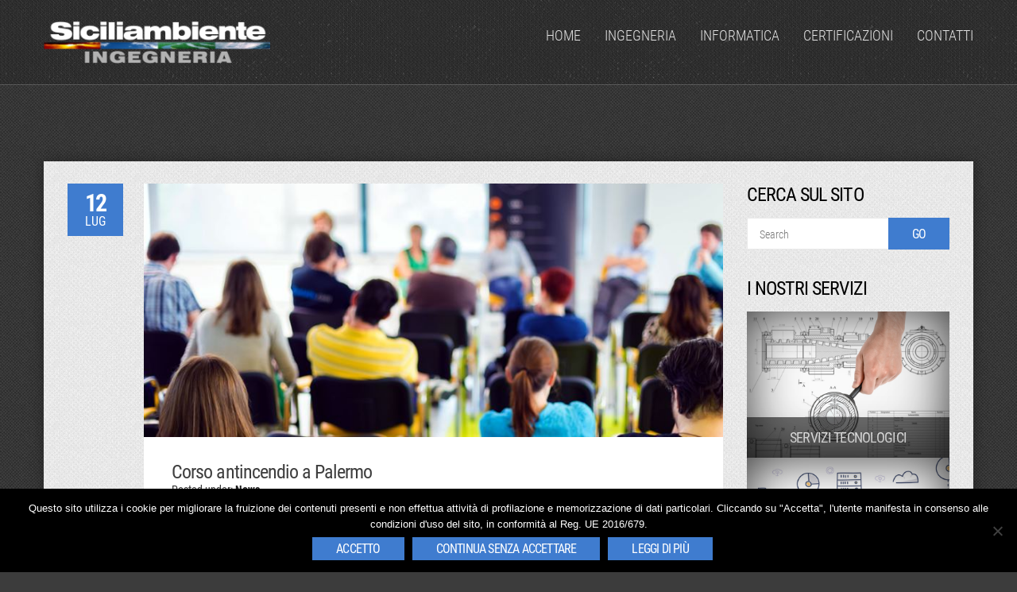

--- FILE ---
content_type: text/html; charset=UTF-8
request_url: https://www.siciliambiente.com/tag/corso/
body_size: 13244
content:
<!doctype html>
<!--[if IE 8]> <html class="no-js lt-ie9" lang="it-IT"> <![endif]-->
<!--[if gt IE 8]><!--> <html class="no-js" lang="it-IT"> <!--<![endif]-->
<head><style>img.lazy{min-height:1px}</style><link href="https://www.siciliambiente.com/wp-content/plugins/w3-total-cache/pub/js/lazyload.min.js" as="script">

	<!-- Basic Page Needs
  ================================================== -->
	<meta charset="UTF-8">
	<meta name="viewport" content="width=device-width, initial-scale=1.0">

	<meta name='robots' content='index, follow, max-image-preview:large, max-snippet:-1, max-video-preview:-1' />

	<!-- This site is optimized with the Yoast SEO plugin v26.8 - https://yoast.com/product/yoast-seo-wordpress/ -->
	<title>corso Archivi - Siciliambiente Engineering</title>
	<link rel="canonical" href="https://www.siciliambiente.com/tag/corso/" />
	<meta property="og:locale" content="it_IT" />
	<meta property="og:type" content="article" />
	<meta property="og:title" content="corso Archivi - Siciliambiente Engineering" />
	<meta property="og:url" content="https://www.siciliambiente.com/tag/corso/" />
	<meta property="og:site_name" content="Siciliambiente Engineering" />
	<meta name="twitter:card" content="summary_large_image" />
	<meta name="twitter:site" content="@siciliambiente" />
	<script type="application/ld+json" class="yoast-schema-graph">{"@context":"https://schema.org","@graph":[{"@type":"CollectionPage","@id":"https://www.siciliambiente.com/tag/corso/","url":"https://www.siciliambiente.com/tag/corso/","name":"corso Archivi - Siciliambiente Engineering","isPartOf":{"@id":"https://www.siciliambiente.com/#website"},"primaryImageOfPage":{"@id":"https://www.siciliambiente.com/tag/corso/#primaryimage"},"image":{"@id":"https://www.siciliambiente.com/tag/corso/#primaryimage"},"thumbnailUrl":"https://www.siciliambiente.com/wp-content/uploads/2018/07/classroom800x350.jpg","breadcrumb":{"@id":"https://www.siciliambiente.com/tag/corso/#breadcrumb"},"inLanguage":"it-IT"},{"@type":"ImageObject","inLanguage":"it-IT","@id":"https://www.siciliambiente.com/tag/corso/#primaryimage","url":"https://www.siciliambiente.com/wp-content/uploads/2018/07/classroom800x350.jpg","contentUrl":"https://www.siciliambiente.com/wp-content/uploads/2018/07/classroom800x350.jpg","width":800,"height":350,"caption":"corso antincendio"},{"@type":"BreadcrumbList","@id":"https://www.siciliambiente.com/tag/corso/#breadcrumb","itemListElement":[{"@type":"ListItem","position":1,"name":"Home","item":"https://www.siciliambiente.com/"},{"@type":"ListItem","position":2,"name":"corso"}]},{"@type":"WebSite","@id":"https://www.siciliambiente.com/#website","url":"https://www.siciliambiente.com/","name":"Siciliambiente Engineering","description":"Walking ahead","potentialAction":[{"@type":"SearchAction","target":{"@type":"EntryPoint","urlTemplate":"https://www.siciliambiente.com/?s={search_term_string}"},"query-input":{"@type":"PropertyValueSpecification","valueRequired":true,"valueName":"search_term_string"}}],"inLanguage":"it-IT"}]}</script>
	<!-- / Yoast SEO plugin. -->


<link rel='dns-prefetch' href='//maps.googleapis.com' />
<link rel='dns-prefetch' href='//www.googletagmanager.com' />
<link rel="alternate" type="application/rss+xml" title="Siciliambiente Engineering &raquo; Feed" href="https://www.siciliambiente.com/feed/" />
<link rel="alternate" type="application/rss+xml" title="Siciliambiente Engineering &raquo; Feed dei commenti" href="https://www.siciliambiente.com/comments/feed/" />
<link rel="alternate" type="application/rss+xml" title="Siciliambiente Engineering &raquo; corso Feed del tag" href="https://www.siciliambiente.com/tag/corso/feed/" />
<link id='omgf-preload-0' rel='preload' href='//www.siciliambiente.com/wp-content/uploads/omgf/google-font-css/roboto-condensed-normal-300.woff2?ver=1647270232' as='font' type='font/woff2' crossorigin />
<link id='omgf-preload-1' rel='preload' href='//www.siciliambiente.com/wp-content/uploads/omgf/google-font-css/roboto-condensed-normal-400.woff2?ver=1647270232' as='font' type='font/woff2' crossorigin />
<link id='omgf-preload-2' rel='preload' href='//www.siciliambiente.com/wp-content/uploads/omgf/google-font-css/roboto-condensed-normal-700.woff2?ver=1647270232' as='font' type='font/woff2' crossorigin />
<link id='omgf-preload-3' rel='preload' href='//www.siciliambiente.com/wp-content/uploads/omgf/google-font/roboto-condensed-normal-300.woff2?ver=1647270232' as='font' type='font/woff2' crossorigin />
<link id='omgf-preload-4' rel='preload' href='//www.siciliambiente.com/wp-content/uploads/omgf/google-font/roboto-condensed-normal-400.woff2?ver=1647270232' as='font' type='font/woff2' crossorigin />
<link id='omgf-preload-5' rel='preload' href='//www.siciliambiente.com/wp-content/uploads/omgf/google-font/roboto-condensed-normal-700.woff2?ver=1647270232' as='font' type='font/woff2' crossorigin />
<style id='wp-img-auto-sizes-contain-inline-css' type='text/css'>
img:is([sizes=auto i],[sizes^="auto," i]){contain-intrinsic-size:3000px 1500px}
/*# sourceURL=wp-img-auto-sizes-contain-inline-css */
</style>
<link rel='stylesheet' id='fancybox-css' href='https://www.siciliambiente.com/wp-content/themes/wp_olympic5-v1.5/panel/scripts/fancybox-2.1.5/jquery.fancybox.css?ver=2.1.5' type='text/css' media='all' />
<style id='wp-emoji-styles-inline-css' type='text/css'>

	img.wp-smiley, img.emoji {
		display: inline !important;
		border: none !important;
		box-shadow: none !important;
		height: 1em !important;
		width: 1em !important;
		margin: 0 0.07em !important;
		vertical-align: -0.1em !important;
		background: none !important;
		padding: 0 !important;
	}
/*# sourceURL=wp-emoji-styles-inline-css */
</style>
<style id='wp-block-library-inline-css' type='text/css'>
:root{--wp-block-synced-color:#7a00df;--wp-block-synced-color--rgb:122,0,223;--wp-bound-block-color:var(--wp-block-synced-color);--wp-editor-canvas-background:#ddd;--wp-admin-theme-color:#007cba;--wp-admin-theme-color--rgb:0,124,186;--wp-admin-theme-color-darker-10:#006ba1;--wp-admin-theme-color-darker-10--rgb:0,107,160.5;--wp-admin-theme-color-darker-20:#005a87;--wp-admin-theme-color-darker-20--rgb:0,90,135;--wp-admin-border-width-focus:2px}@media (min-resolution:192dpi){:root{--wp-admin-border-width-focus:1.5px}}.wp-element-button{cursor:pointer}:root .has-very-light-gray-background-color{background-color:#eee}:root .has-very-dark-gray-background-color{background-color:#313131}:root .has-very-light-gray-color{color:#eee}:root .has-very-dark-gray-color{color:#313131}:root .has-vivid-green-cyan-to-vivid-cyan-blue-gradient-background{background:linear-gradient(135deg,#00d084,#0693e3)}:root .has-purple-crush-gradient-background{background:linear-gradient(135deg,#34e2e4,#4721fb 50%,#ab1dfe)}:root .has-hazy-dawn-gradient-background{background:linear-gradient(135deg,#faaca8,#dad0ec)}:root .has-subdued-olive-gradient-background{background:linear-gradient(135deg,#fafae1,#67a671)}:root .has-atomic-cream-gradient-background{background:linear-gradient(135deg,#fdd79a,#004a59)}:root .has-nightshade-gradient-background{background:linear-gradient(135deg,#330968,#31cdcf)}:root .has-midnight-gradient-background{background:linear-gradient(135deg,#020381,#2874fc)}:root{--wp--preset--font-size--normal:16px;--wp--preset--font-size--huge:42px}.has-regular-font-size{font-size:1em}.has-larger-font-size{font-size:2.625em}.has-normal-font-size{font-size:var(--wp--preset--font-size--normal)}.has-huge-font-size{font-size:var(--wp--preset--font-size--huge)}.has-text-align-center{text-align:center}.has-text-align-left{text-align:left}.has-text-align-right{text-align:right}.has-fit-text{white-space:nowrap!important}#end-resizable-editor-section{display:none}.aligncenter{clear:both}.items-justified-left{justify-content:flex-start}.items-justified-center{justify-content:center}.items-justified-right{justify-content:flex-end}.items-justified-space-between{justify-content:space-between}.screen-reader-text{border:0;clip-path:inset(50%);height:1px;margin:-1px;overflow:hidden;padding:0;position:absolute;width:1px;word-wrap:normal!important}.screen-reader-text:focus{background-color:#ddd;clip-path:none;color:#444;display:block;font-size:1em;height:auto;left:5px;line-height:normal;padding:15px 23px 14px;text-decoration:none;top:5px;width:auto;z-index:100000}html :where(.has-border-color){border-style:solid}html :where([style*=border-top-color]){border-top-style:solid}html :where([style*=border-right-color]){border-right-style:solid}html :where([style*=border-bottom-color]){border-bottom-style:solid}html :where([style*=border-left-color]){border-left-style:solid}html :where([style*=border-width]){border-style:solid}html :where([style*=border-top-width]){border-top-style:solid}html :where([style*=border-right-width]){border-right-style:solid}html :where([style*=border-bottom-width]){border-bottom-style:solid}html :where([style*=border-left-width]){border-left-style:solid}html :where(img[class*=wp-image-]){height:auto;max-width:100%}:where(figure){margin:0 0 1em}html :where(.is-position-sticky){--wp-admin--admin-bar--position-offset:var(--wp-admin--admin-bar--height,0px)}@media screen and (max-width:600px){html :where(.is-position-sticky){--wp-admin--admin-bar--position-offset:0px}}

/*# sourceURL=wp-block-library-inline-css */
</style><style id='global-styles-inline-css' type='text/css'>
:root{--wp--preset--aspect-ratio--square: 1;--wp--preset--aspect-ratio--4-3: 4/3;--wp--preset--aspect-ratio--3-4: 3/4;--wp--preset--aspect-ratio--3-2: 3/2;--wp--preset--aspect-ratio--2-3: 2/3;--wp--preset--aspect-ratio--16-9: 16/9;--wp--preset--aspect-ratio--9-16: 9/16;--wp--preset--color--black: #000000;--wp--preset--color--cyan-bluish-gray: #abb8c3;--wp--preset--color--white: #ffffff;--wp--preset--color--pale-pink: #f78da7;--wp--preset--color--vivid-red: #cf2e2e;--wp--preset--color--luminous-vivid-orange: #ff6900;--wp--preset--color--luminous-vivid-amber: #fcb900;--wp--preset--color--light-green-cyan: #7bdcb5;--wp--preset--color--vivid-green-cyan: #00d084;--wp--preset--color--pale-cyan-blue: #8ed1fc;--wp--preset--color--vivid-cyan-blue: #0693e3;--wp--preset--color--vivid-purple: #9b51e0;--wp--preset--gradient--vivid-cyan-blue-to-vivid-purple: linear-gradient(135deg,rgb(6,147,227) 0%,rgb(155,81,224) 100%);--wp--preset--gradient--light-green-cyan-to-vivid-green-cyan: linear-gradient(135deg,rgb(122,220,180) 0%,rgb(0,208,130) 100%);--wp--preset--gradient--luminous-vivid-amber-to-luminous-vivid-orange: linear-gradient(135deg,rgb(252,185,0) 0%,rgb(255,105,0) 100%);--wp--preset--gradient--luminous-vivid-orange-to-vivid-red: linear-gradient(135deg,rgb(255,105,0) 0%,rgb(207,46,46) 100%);--wp--preset--gradient--very-light-gray-to-cyan-bluish-gray: linear-gradient(135deg,rgb(238,238,238) 0%,rgb(169,184,195) 100%);--wp--preset--gradient--cool-to-warm-spectrum: linear-gradient(135deg,rgb(74,234,220) 0%,rgb(151,120,209) 20%,rgb(207,42,186) 40%,rgb(238,44,130) 60%,rgb(251,105,98) 80%,rgb(254,248,76) 100%);--wp--preset--gradient--blush-light-purple: linear-gradient(135deg,rgb(255,206,236) 0%,rgb(152,150,240) 100%);--wp--preset--gradient--blush-bordeaux: linear-gradient(135deg,rgb(254,205,165) 0%,rgb(254,45,45) 50%,rgb(107,0,62) 100%);--wp--preset--gradient--luminous-dusk: linear-gradient(135deg,rgb(255,203,112) 0%,rgb(199,81,192) 50%,rgb(65,88,208) 100%);--wp--preset--gradient--pale-ocean: linear-gradient(135deg,rgb(255,245,203) 0%,rgb(182,227,212) 50%,rgb(51,167,181) 100%);--wp--preset--gradient--electric-grass: linear-gradient(135deg,rgb(202,248,128) 0%,rgb(113,206,126) 100%);--wp--preset--gradient--midnight: linear-gradient(135deg,rgb(2,3,129) 0%,rgb(40,116,252) 100%);--wp--preset--font-size--small: 13px;--wp--preset--font-size--medium: 20px;--wp--preset--font-size--large: 36px;--wp--preset--font-size--x-large: 42px;--wp--preset--spacing--20: 0.44rem;--wp--preset--spacing--30: 0.67rem;--wp--preset--spacing--40: 1rem;--wp--preset--spacing--50: 1.5rem;--wp--preset--spacing--60: 2.25rem;--wp--preset--spacing--70: 3.38rem;--wp--preset--spacing--80: 5.06rem;--wp--preset--shadow--natural: 6px 6px 9px rgba(0, 0, 0, 0.2);--wp--preset--shadow--deep: 12px 12px 50px rgba(0, 0, 0, 0.4);--wp--preset--shadow--sharp: 6px 6px 0px rgba(0, 0, 0, 0.2);--wp--preset--shadow--outlined: 6px 6px 0px -3px rgb(255, 255, 255), 6px 6px rgb(0, 0, 0);--wp--preset--shadow--crisp: 6px 6px 0px rgb(0, 0, 0);}:where(.is-layout-flex){gap: 0.5em;}:where(.is-layout-grid){gap: 0.5em;}body .is-layout-flex{display: flex;}.is-layout-flex{flex-wrap: wrap;align-items: center;}.is-layout-flex > :is(*, div){margin: 0;}body .is-layout-grid{display: grid;}.is-layout-grid > :is(*, div){margin: 0;}:where(.wp-block-columns.is-layout-flex){gap: 2em;}:where(.wp-block-columns.is-layout-grid){gap: 2em;}:where(.wp-block-post-template.is-layout-flex){gap: 1.25em;}:where(.wp-block-post-template.is-layout-grid){gap: 1.25em;}.has-black-color{color: var(--wp--preset--color--black) !important;}.has-cyan-bluish-gray-color{color: var(--wp--preset--color--cyan-bluish-gray) !important;}.has-white-color{color: var(--wp--preset--color--white) !important;}.has-pale-pink-color{color: var(--wp--preset--color--pale-pink) !important;}.has-vivid-red-color{color: var(--wp--preset--color--vivid-red) !important;}.has-luminous-vivid-orange-color{color: var(--wp--preset--color--luminous-vivid-orange) !important;}.has-luminous-vivid-amber-color{color: var(--wp--preset--color--luminous-vivid-amber) !important;}.has-light-green-cyan-color{color: var(--wp--preset--color--light-green-cyan) !important;}.has-vivid-green-cyan-color{color: var(--wp--preset--color--vivid-green-cyan) !important;}.has-pale-cyan-blue-color{color: var(--wp--preset--color--pale-cyan-blue) !important;}.has-vivid-cyan-blue-color{color: var(--wp--preset--color--vivid-cyan-blue) !important;}.has-vivid-purple-color{color: var(--wp--preset--color--vivid-purple) !important;}.has-black-background-color{background-color: var(--wp--preset--color--black) !important;}.has-cyan-bluish-gray-background-color{background-color: var(--wp--preset--color--cyan-bluish-gray) !important;}.has-white-background-color{background-color: var(--wp--preset--color--white) !important;}.has-pale-pink-background-color{background-color: var(--wp--preset--color--pale-pink) !important;}.has-vivid-red-background-color{background-color: var(--wp--preset--color--vivid-red) !important;}.has-luminous-vivid-orange-background-color{background-color: var(--wp--preset--color--luminous-vivid-orange) !important;}.has-luminous-vivid-amber-background-color{background-color: var(--wp--preset--color--luminous-vivid-amber) !important;}.has-light-green-cyan-background-color{background-color: var(--wp--preset--color--light-green-cyan) !important;}.has-vivid-green-cyan-background-color{background-color: var(--wp--preset--color--vivid-green-cyan) !important;}.has-pale-cyan-blue-background-color{background-color: var(--wp--preset--color--pale-cyan-blue) !important;}.has-vivid-cyan-blue-background-color{background-color: var(--wp--preset--color--vivid-cyan-blue) !important;}.has-vivid-purple-background-color{background-color: var(--wp--preset--color--vivid-purple) !important;}.has-black-border-color{border-color: var(--wp--preset--color--black) !important;}.has-cyan-bluish-gray-border-color{border-color: var(--wp--preset--color--cyan-bluish-gray) !important;}.has-white-border-color{border-color: var(--wp--preset--color--white) !important;}.has-pale-pink-border-color{border-color: var(--wp--preset--color--pale-pink) !important;}.has-vivid-red-border-color{border-color: var(--wp--preset--color--vivid-red) !important;}.has-luminous-vivid-orange-border-color{border-color: var(--wp--preset--color--luminous-vivid-orange) !important;}.has-luminous-vivid-amber-border-color{border-color: var(--wp--preset--color--luminous-vivid-amber) !important;}.has-light-green-cyan-border-color{border-color: var(--wp--preset--color--light-green-cyan) !important;}.has-vivid-green-cyan-border-color{border-color: var(--wp--preset--color--vivid-green-cyan) !important;}.has-pale-cyan-blue-border-color{border-color: var(--wp--preset--color--pale-cyan-blue) !important;}.has-vivid-cyan-blue-border-color{border-color: var(--wp--preset--color--vivid-cyan-blue) !important;}.has-vivid-purple-border-color{border-color: var(--wp--preset--color--vivid-purple) !important;}.has-vivid-cyan-blue-to-vivid-purple-gradient-background{background: var(--wp--preset--gradient--vivid-cyan-blue-to-vivid-purple) !important;}.has-light-green-cyan-to-vivid-green-cyan-gradient-background{background: var(--wp--preset--gradient--light-green-cyan-to-vivid-green-cyan) !important;}.has-luminous-vivid-amber-to-luminous-vivid-orange-gradient-background{background: var(--wp--preset--gradient--luminous-vivid-amber-to-luminous-vivid-orange) !important;}.has-luminous-vivid-orange-to-vivid-red-gradient-background{background: var(--wp--preset--gradient--luminous-vivid-orange-to-vivid-red) !important;}.has-very-light-gray-to-cyan-bluish-gray-gradient-background{background: var(--wp--preset--gradient--very-light-gray-to-cyan-bluish-gray) !important;}.has-cool-to-warm-spectrum-gradient-background{background: var(--wp--preset--gradient--cool-to-warm-spectrum) !important;}.has-blush-light-purple-gradient-background{background: var(--wp--preset--gradient--blush-light-purple) !important;}.has-blush-bordeaux-gradient-background{background: var(--wp--preset--gradient--blush-bordeaux) !important;}.has-luminous-dusk-gradient-background{background: var(--wp--preset--gradient--luminous-dusk) !important;}.has-pale-ocean-gradient-background{background: var(--wp--preset--gradient--pale-ocean) !important;}.has-electric-grass-gradient-background{background: var(--wp--preset--gradient--electric-grass) !important;}.has-midnight-gradient-background{background: var(--wp--preset--gradient--midnight) !important;}.has-small-font-size{font-size: var(--wp--preset--font-size--small) !important;}.has-medium-font-size{font-size: var(--wp--preset--font-size--medium) !important;}.has-large-font-size{font-size: var(--wp--preset--font-size--large) !important;}.has-x-large-font-size{font-size: var(--wp--preset--font-size--x-large) !important;}
/*# sourceURL=global-styles-inline-css */
</style>

<style id='classic-theme-styles-inline-css' type='text/css'>
/*! This file is auto-generated */
.wp-block-button__link{color:#fff;background-color:#32373c;border-radius:9999px;box-shadow:none;text-decoration:none;padding:calc(.667em + 2px) calc(1.333em + 2px);font-size:1.125em}.wp-block-file__button{background:#32373c;color:#fff;text-decoration:none}
/*# sourceURL=/wp-includes/css/classic-themes.min.css */
</style>
<link rel='stylesheet' id='contact-form-7-css' href='https://www.siciliambiente.com/wp-content/plugins/contact-form-7/includes/css/styles.css?ver=6.1.4' type='text/css' media='all' />
<link rel='stylesheet' id='cookie-notice-front-css' href='https://www.siciliambiente.com/wp-content/plugins/cookie-notice/css/front.min.css?ver=2.5.11' type='text/css' media='all' />
<link rel='stylesheet' id='cisc-shortcodes-css' href='https://www.siciliambiente.com/wp-content/plugins/cssigniter-shortcodes/src/style.min.css?ver=2.4.2' type='text/css' media='all' />
<link rel='stylesheet' id='font-awesome-css' href='https://www.siciliambiente.com/wp-content/plugins/socials-ignited/includes/assets/vendor/fontawesome/css/all.min.css?ver=5.15.3' type='text/css' media='all' />
<link rel='stylesheet' id='tiny-slider-css' href='https://www.siciliambiente.com/wp-content/plugins/cssigniter-shortcodes/src/vendor/tiny-slider/tiny-slider.min.css?ver=2.9.3' type='text/css' media='all' />
<link rel='stylesheet' id='socials-ignited-css' href='https://www.siciliambiente.com/wp-content/plugins/socials-ignited/includes/assets/css/style.min.css?ver=2.0.0' type='text/css' media='all' />
<style id='socials-ignited-inline-css' type='text/css'>
#socials-ignited-4 i { color: #ffffff; font-size: 30px; width: 30px; height: 30px; line-height: 30px; border-radius: 50px; opacity: 1;  } 

/*# sourceURL=socials-ignited-inline-css */
</style>
<link rel='stylesheet' id='ppress-frontend-css' href='https://www.siciliambiente.com/wp-content/plugins/wp-user-avatar/assets/css/frontend.min.css?ver=4.16.9' type='text/css' media='all' />
<link rel='stylesheet' id='ppress-flatpickr-css' href='https://www.siciliambiente.com/wp-content/plugins/wp-user-avatar/assets/flatpickr/flatpickr.min.css?ver=4.16.9' type='text/css' media='all' />
<link rel='stylesheet' id='ppress-select2-css' href='https://www.siciliambiente.com/wp-content/plugins/wp-user-avatar/assets/select2/select2.min.css?ver=c4de812e16f672d01454af785bc47827' type='text/css' media='all' />
<link rel='stylesheet' id='font-awesome-v4-shims-css' href='https://www.siciliambiente.com/wp-content/plugins/uix-shortcodes/includes/uixscform/fontawesome/css/v4-shims.min.css?ver=5.7.0' type='text/css' media='all' />
<link rel='stylesheet' id='flaticon-css' href='https://www.siciliambiente.com/wp-content/plugins/uix-shortcodes/includes/uixscform/flaticon/flaticon.min.css?ver=1.0' type='text/css' media='all' />
<link rel='stylesheet' id='prettyPhoto-css' href='https://www.siciliambiente.com/wp-content/plugins/uix-shortcodes/assets/add-ons/prettyPhoto/jquery.prettyPhoto.css?ver=3.1.5' type='text/css' media='all' />
<link rel='stylesheet' id='uix-shortcodes-css' href='https://www.siciliambiente.com/wp-content/plugins/uix-shortcodes/assets/css/shortcodes-rich.css?ver=2.0.5' type='text/css' media='all' />
<link rel='stylesheet' id='google-font-css' href='//www.siciliambiente.com/wp-content/uploads/omgf/google-font/google-font.css?ver=1647270232' type='text/css' media='all' />
<link rel='stylesheet' id='ci-bootstrap-css' href='https://www.siciliambiente.com/wp-content/themes/wp_olympic5-v1.5/css/bootstrap.css?ver=c4de812e16f672d01454af785bc47827' type='text/css' media='all' />
<link rel='stylesheet' id='ci-flexslider-css' href='https://www.siciliambiente.com/wp-content/themes/wp_olympic5-v1.5/css/flexslider.css?ver=c4de812e16f672d01454af785bc47827' type='text/css' media='all' />
<link rel='stylesheet' id='mmenu-css' href='https://www.siciliambiente.com/wp-content/themes/wp_olympic5-v1.5/css/mmenu.css?ver=c4de812e16f672d01454af785bc47827' type='text/css' media='all' />
<link rel='stylesheet' id='ci-style-css' href='https://www.siciliambiente.com/wp-content/themes/wp_olympic5-v1.5/style.css?ver=1.5' type='text/css' media='all' />
<link rel='stylesheet' id='ci-mediaqueries-css' href='https://www.siciliambiente.com/wp-content/themes/wp_olympic5-v1.5/css/mediaqueries.css?ver=c4de812e16f672d01454af785bc47827' type='text/css' media='all' />
<link rel='stylesheet' id='ci-color-scheme-css' href='https://www.siciliambiente.com/wp-content/themes/wp_olympic5-v1.5/colors/blue.css?ver=c4de812e16f672d01454af785bc47827' type='text/css' media='all' />
<script type="text/javascript" src="https://www.siciliambiente.com/wp-includes/js/jquery/jquery.min.js?ver=3.7.1" id="jquery-core-js"></script>
<script type="text/javascript" src="https://www.siciliambiente.com/wp-includes/js/jquery/jquery-migrate.min.js?ver=3.4.1" id="jquery-migrate-js"></script>
<script type="text/javascript" src="https://www.siciliambiente.com/wp-content/plugins/wp-user-avatar/assets/flatpickr/flatpickr.min.js?ver=4.16.9" id="ppress-flatpickr-js"></script>
<script type="text/javascript" src="https://www.siciliambiente.com/wp-content/plugins/wp-user-avatar/assets/select2/select2.min.js?ver=4.16.9" id="ppress-select2-js"></script>
<script type="text/javascript" src="https://www.siciliambiente.com/wp-content/themes/wp_olympic5-v1.5/panel/scripts/modernizr-2.6.2.js?ver=c4de812e16f672d01454af785bc47827" id="modernizr-js"></script>
<script type="text/javascript" src="//maps.googleapis.com/maps/api/js?v=3&amp;key=AIzaSyC0vzVNY8xUXImuhN6k1EPF5e7RJaotBXg" id="google-maps-js"></script>

<!-- Snippet del tag Google (gtag.js) aggiunto da Site Kit -->
<!-- Snippet Google Analytics aggiunto da Site Kit -->
<script type="text/javascript" src="https://www.googletagmanager.com/gtag/js?id=G-LD69EWRWYT" id="google_gtagjs-js" async></script>
<script type="text/javascript" id="google_gtagjs-js-after">
/* <![CDATA[ */
window.dataLayer = window.dataLayer || [];function gtag(){dataLayer.push(arguments);}
gtag("set","linker",{"domains":["www.siciliambiente.com"]});
gtag("js", new Date());
gtag("set", "developer_id.dZTNiMT", true);
gtag("config", "G-LD69EWRWYT");
//# sourceURL=google_gtagjs-js-after
/* ]]> */
</script>
<link rel="https://api.w.org/" href="https://www.siciliambiente.com/wp-json/" /><link rel="alternate" title="JSON" type="application/json" href="https://www.siciliambiente.com/wp-json/wp/v2/tags/130" /><link rel="EditURI" type="application/rsd+xml" title="RSD" href="https://www.siciliambiente.com/xmlrpc.php?rsd" />

<meta name="generator" content="Site Kit by Google 1.171.0" /><!-- Global Site Tag (gtag.js) - Google Analytics -->
<script async src="https://www.googletagmanager.com/gtag/js?id=UA-17627695-17"></script>
<script>
  window.dataLayer = window.dataLayer || [];
  function gtag(){dataLayer.push(arguments)};
  gtag('js', new Date());

  gtag('config', 'UA-17627695-17');
</script>
<link rel="pingback" href="https://www.siciliambiente.com/xmlrpc.php" /><link rel="icon" href="https://www.siciliambiente.com/wp-content/uploads/2016/06/cropped-siciliambienteicon-32x32.png" sizes="32x32" />
<link rel="icon" href="https://www.siciliambiente.com/wp-content/uploads/2016/06/cropped-siciliambienteicon-192x192.png" sizes="192x192" />
<link rel="apple-touch-icon" href="https://www.siciliambiente.com/wp-content/uploads/2016/06/cropped-siciliambienteicon-180x180.png" />
<meta name="msapplication-TileImage" content="https://www.siciliambiente.com/wp-content/uploads/2016/06/cropped-siciliambienteicon-270x270.png" />
</head>

<body class="archive tag tag-corso tag-130 wp-theme-wp_olympic5-v15 cookies-not-set uix-shortcodes-body ci-olympic ci-olympic-1-5 ci-scheme-blue">
<div id="mobile-bar">
	<a class="menu-trigger" href="#mobilemenu"><i class="fa fa-bars"></i></a>
	<p class="mob-title">Siciliambiente Engineering</p>
</div>
<div id="page">
	<header id="header">
		<div class="container">
			<div class="col-sm-3">
				<h1 id="logo" class="imglogo"><a href="https://www.siciliambiente.com/"><img class="lazy" src="data:image/svg+xml,%3Csvg%20xmlns='http://www.w3.org/2000/svg'%20viewBox='0%200%20300%2059'%3E%3C/svg%3E" data-src="https://www.siciliambiente.com/wp-content/uploads/2019/02/siciliambiente_logo2-300x59.png" alt="Siciliambiente Engineering"  /></a></h1>			</div>

			<div class="col-sm-9">
				<nav id="nav">
					<ul id="navigation" class=""><li id="menu-item-21" class="menu-item menu-item-type-custom menu-item-object-custom menu-item-home menu-item-21"><a href="https://www.siciliambiente.com">Home</a></li>
<li id="menu-item-613" class="menu-item menu-item-type-post_type menu-item-object-service menu-item-has-children menu-item-613"><a href="https://www.siciliambiente.com/service/ingegneria/">Ingegneria</a>
<ul class="sub-menu">
	<li id="menu-item-614" class="menu-item menu-item-type-post_type menu-item-object-service menu-item-has-children menu-item-614"><a href="https://www.siciliambiente.com/service/servizi-tecnologici/">Servizi tecnologici</a>
	<ul class="sub-menu">
		<li id="menu-item-331" class="menu-item menu-item-type-post_type menu-item-object-page menu-item-331"><a href="https://www.siciliambiente.com/drone-aereo/">Drone aereo</a></li>
		<li id="menu-item-333" class="menu-item menu-item-type-post_type menu-item-object-page menu-item-333"><a href="https://www.siciliambiente.com/fonometria/">Fonometria</a></li>
		<li id="menu-item-332" class="menu-item menu-item-type-post_type menu-item-object-page menu-item-332"><a href="https://www.siciliambiente.com/termografia/">Termografia</a></li>
	</ul>
</li>
</ul>
</li>
<li id="menu-item-612" class="menu-item menu-item-type-post_type menu-item-object-service menu-item-has-children menu-item-612"><a href="https://www.siciliambiente.com/service/informatica-networking/">Informatica</a>
<ul class="sub-menu">
	<li id="menu-item-714" class="menu-item menu-item-type-post_type menu-item-object-page menu-item-714"><a href="https://www.siciliambiente.com/internet-siti-web/">Internet e siti web</a></li>
	<li id="menu-item-755" class="menu-item menu-item-type-post_type menu-item-object-page menu-item-755"><a href="https://www.siciliambiente.com/pack-pro-sito-internet-mail-cloud-uno/">Website, e-Mail e Cloud All-in-One</a></li>
</ul>
</li>
<li id="menu-item-611" class="menu-item menu-item-type-post_type menu-item-object-service menu-item-has-children menu-item-611"><a href="https://www.siciliambiente.com/service/consulenza-direzionale/">Certificazioni</a>
<ul class="sub-menu">
	<li id="menu-item-769" class="menu-item menu-item-type-post_type menu-item-object-page menu-item-769"><a href="https://www.siciliambiente.com/privacy-gdpr/">Privacy &#8211; Reg. UE 2016/679 GDPR</a></li>
	<li id="menu-item-324" class="menu-item menu-item-type-post_type menu-item-object-page menu-item-324"><a href="https://www.siciliambiente.com/sicurezza-sul-lavoro/">Sicurezza sul lavoro – D.Lgs. 81/2008</a></li>
	<li id="menu-item-321" class="menu-item menu-item-type-post_type menu-item-object-page menu-item-has-children menu-item-321"><a href="https://www.siciliambiente.com/sistemi-di-gestione/">Sistemi di gestione</a>
	<ul class="sub-menu">
		<li id="menu-item-336" class="menu-item menu-item-type-post_type menu-item-object-page menu-item-336"><a href="https://www.siciliambiente.com/iso-9001/">ISO 9001</a></li>
		<li id="menu-item-343" class="menu-item menu-item-type-post_type menu-item-object-page menu-item-343"><a href="https://www.siciliambiente.com/iso-14001/">ISO 14001</a></li>
		<li id="menu-item-347" class="menu-item menu-item-type-post_type menu-item-object-page menu-item-347"><a href="https://www.siciliambiente.com/emas/">EMAS</a></li>
		<li id="menu-item-354" class="menu-item menu-item-type-post_type menu-item-object-page menu-item-354"><a href="https://www.siciliambiente.com/iso-17025/">ISO 17025</a></li>
	</ul>
</li>
</ul>
</li>
<li id="menu-item-633" class="menu-item menu-item-type-post_type menu-item-object-page menu-item-has-children menu-item-633"><a href="https://www.siciliambiente.com/contact/">Contatti</a>
<ul class="sub-menu">
	<li id="menu-item-762" class="menu-item menu-item-type-post_type menu-item-object-page menu-item-privacy-policy menu-item-762"><a rel="privacy-policy" href="https://www.siciliambiente.com/privacy-policy/">Privacy policy</a></li>
	<li id="menu-item-789" class="menu-item menu-item-type-post_type menu-item-object-page menu-item-789"><a href="https://www.siciliambiente.com/iscrizione-ai-corsi/">Modulo di iscrizione ai corsi</a></li>
</ul>
</li>
</ul>				</nav><!-- #nav -->

				<div id="mobilemenu"></div>
			</div>
		</div>
	</header>

	<div id="page-title">
	<div class="container">
		<div class="row">
			<div class="col-xs-12">
				<h2>
									</h2>
			</div>
		</div>
	</div>
</div>
<main id="main" class="container">
	<div class="row">
		<div class="col-lg-9 col-sm-8">
							<article id="post-778" class="row entry post-778 post type-post status-publish format-standard has-post-thumbnail hentry category-news tag-81-2008 tag-antincendio tag-corso tag-lavoro tag-palermo tag-rischio">
	<div class="col-lg-1 visible-lg">
		<time datetime="2018-07-12T12:27:57+02:00">12 <span>Lug</span></time>
	</div>

	<div class="col-md-12 col-lg-11">
		<div class="entry-wrap">
							<figure class="entry-thumb">
					<a title="Permanent Link to: Corso antincendio a Palermo" href="https://www.siciliambiente.com/corso-antincendio-a-palermo/">
						<img width="800" height="350" src="data:image/svg+xml,%3Csvg%20xmlns='http://www.w3.org/2000/svg'%20viewBox='0%200%20800%20350'%3E%3C/svg%3E" data-src="https://www.siciliambiente.com/wp-content/uploads/2018/07/classroom800x350.jpg" class="attachment-blog_thumb size-blog_thumb wp-post-image lazy" alt="corso antincendio" decoding="async" fetchpriority="high" data-srcset="https://www.siciliambiente.com/wp-content/uploads/2018/07/classroom800x350.jpg 800w, https://www.siciliambiente.com/wp-content/uploads/2018/07/classroom800x350-300x131.jpg 300w, https://www.siciliambiente.com/wp-content/uploads/2018/07/classroom800x350-768x336.jpg 768w" data-sizes="(max-width: 800px) 100vw, 800px" />					</a>
					<time class="hidden-lg" datetime="2018-07-12T12:27:57+02:00">12 <span>Lug</span></time>
				</figure>
			
			<div class="entry-content">
				<h1 class="entry-title"><a title="Permanent Link to: Corso antincendio a Palermo" href="https://www.siciliambiente.com/corso-antincendio-a-palermo/">Corso antincendio a Palermo</a></h1>

				<div class="entry-meta">
					<span class="entry-categories">Posted under: <a href="https://www.siciliambiente.com/category/news/" rel="category tag">News</a></span>
				</div>

				<p>Corso antincendio rischio basso Il giorno 25 Luglio, dalle ore 15.00 alle ore 19.00 si terrà a Palermo un corso di Formazione Addetto Antincendio (rischio basso), della durata di ore 4, secondo quanto previsto dal D. L.vo 81/2008 e s.m.i., con lezioni frontali in aula, tenuto dall&#8217;Ing. Azzaro. Tutti coloro[&#8230;]</p>

				<a class="button read-more" title="Permanent Link to: Corso antincendio a Palermo" href="https://www.siciliambiente.com/corso-antincendio-a-palermo/">Leggi di più »</a>
			</div>
		</div>
	</div>
</article>			
			<div class="row">
				<div class="col-sm-12 col-lg-offset-1 col-sm-offset-0">
									</div>
			</div>
		</div>

		<div class="sidebar col-lg-3 col-sm-4">
	<aside id="search-3" class="widget widget_search group"><div class="wrap"><h3 class="widget-title"><span>Cerca sul sito</span></h3><form action="https://www.siciliambiente.com/" class="searchform" method="get" role="search">
	<div>
		<label for="s" class="screen-reader-text">Search for:</label>
		<input type="text" placeholder="Search" id="s" name="s" value="">
		<input type="submit" value="GO" class="searchsubmit">
	</div>
</form></div></aside><aside id="ci_recent_items_widget-8" class="widget widget_ci_recent_items_widget group"><div class="wrap"><h3 class="widget-title"><span>I nostri servizi</span></h3><div class="row">			<div class="col-sm-12 col-xs-6">
			<div class="item">
	<a title="Servizi tecnologici" href="https://www.siciliambiente.com/service/servizi-tecnologici/">
		<img width="700" height="504" src="data:image/svg+xml,%3Csvg%20xmlns='http://www.w3.org/2000/svg'%20viewBox='0%200%20700%20504'%3E%3C/svg%3E" data-src="https://www.siciliambiente.com/wp-content/uploads/2017/09/cat_servizitecnici-700x504.png" class="attachment-main_thumb size-main_thumb wp-post-image lazy" alt="" decoding="async" />		<div class="item-desc">
			<h4>Servizi tecnologici</h4>
					</div>
	</a>
</div>			</div>
						<div class="col-sm-12 col-xs-6">
			<div class="item">
	<a title="Informatica &#038; Networking" href="https://www.siciliambiente.com/service/informatica-networking/">
		<img width="700" height="504" src="data:image/svg+xml,%3Csvg%20xmlns='http://www.w3.org/2000/svg'%20viewBox='0%200%20700%20504'%3E%3C/svg%3E" data-src="https://www.siciliambiente.com/wp-content/uploads/2017/09/cat_informatica-700x504.png" class="attachment-main_thumb size-main_thumb wp-post-image lazy" alt="" decoding="async" />		<div class="item-desc">
			<h4>Informatica &#038; Networking</h4>
					</div>
	</a>
</div>			</div>
						<div class="col-sm-12 col-xs-6">
			<div class="item">
	<a title="Consulenza direzionale" href="https://www.siciliambiente.com/service/consulenza-direzionale/">
		<img width="700" height="504" src="data:image/svg+xml,%3Csvg%20xmlns='http://www.w3.org/2000/svg'%20viewBox='0%200%20700%20504'%3E%3C/svg%3E" data-src="https://www.siciliambiente.com/wp-content/uploads/2017/09/cat_consulting-700x504.png" class="attachment-main_thumb size-main_thumb wp-post-image lazy" alt="" decoding="async" />		<div class="item-desc">
			<h4>Consulenza direzionale</h4>
					</div>
	</a>
</div>			</div>
						<div class="col-sm-12 col-xs-6">
			<div class="item">
	<a title="Ingegneria" href="https://www.siciliambiente.com/service/ingegneria/">
		<img width="700" height="504" src="data:image/svg+xml,%3Csvg%20xmlns='http://www.w3.org/2000/svg'%20viewBox='0%200%20700%20504'%3E%3C/svg%3E" data-src="https://www.siciliambiente.com/wp-content/uploads/2017/09/cat_ingegneria-700x504.png" class="attachment-main_thumb size-main_thumb wp-post-image lazy" alt="" decoding="async" />		<div class="item-desc">
			<h4>Ingegneria</h4>
					</div>
	</a>
</div>			</div>
			</div></div></aside><aside id="ci_recent_items_widget-4" class="widget widget_ci_recent_items_widget group"><div class="wrap"><h3 class="widget-title"><span>Ultimi articoli</span></h3><div class="row">			<div class="col-sm-12 col-xs-6">
			<div class="item">
	<a title="Superbonus 110%" href="https://www.siciliambiente.com/superbonus-110/">
		<img width="700" height="350" src="data:image/svg+xml,%3Csvg%20xmlns='http://www.w3.org/2000/svg'%20viewBox='0%200%20700%20350'%3E%3C/svg%3E" data-src="https://www.siciliambiente.com/wp-content/uploads/2020/09/superbonus_pic800x350-700x350.jpg" class="attachment-main_thumb size-main_thumb wp-post-image lazy" alt="superbonus" decoding="async" />		<div class="item-desc">
			<h4>Superbonus 110%</h4>
					</div>
	</a>
</div>			</div>
						<div class="col-sm-12 col-xs-6">
			<div class="item">
	<a title="Truffe tramite e-Mail: Sextortion" href="https://www.siciliambiente.com/truffe-tramite-e-mail-sextortion/">
		<img width="700" height="350" src="data:image/svg+xml,%3Csvg%20xmlns='http://www.w3.org/2000/svg'%20viewBox='0%200%20700%20350'%3E%3C/svg%3E" data-src="https://www.siciliambiente.com/wp-content/uploads/2018/07/truffa800x350-700x350.jpg" class="attachment-main_thumb size-main_thumb wp-post-image lazy" alt="sextortion" decoding="async" />		<div class="item-desc">
			<h4>Truffe tramite e-Mail: Sextortion</h4>
					</div>
	</a>
</div>			</div>
						<div class="col-sm-12 col-xs-6">
			<div class="item">
	<a title="Chiusura per ferie anno 2018" href="https://www.siciliambiente.com/chiusura-per-ferie-anno-2018/">
		<img width="700" height="350" src="data:image/svg+xml,%3Csvg%20xmlns='http://www.w3.org/2000/svg'%20viewBox='0%200%20700%20350'%3E%3C/svg%3E" data-src="https://www.siciliambiente.com/wp-content/uploads/2018/07/chiusi_per_ferie800x350-700x350.jpg" class="attachment-main_thumb size-main_thumb wp-post-image lazy" alt="chiusura ferie" decoding="async" />		<div class="item-desc">
			<h4>Chiusura per ferie anno 2018</h4>
					</div>
	</a>
</div>			</div>
			</div></div></aside><aside id="archives-2" class="widget widget_archive group"><div class="wrap"><h3 class="widget-title"><span>Archivio</span></h3>
			<ul>
					<li><a href='https://www.siciliambiente.com/2020/09/'>Settembre 2020</a>&nbsp;<span class="ci-count">(1)</span></li>
	<li><a href='https://www.siciliambiente.com/2018/07/'>Luglio 2018</a>&nbsp;<span class="ci-count">(3)</span></li>
	<li><a href='https://www.siciliambiente.com/2018/01/'>Gennaio 2018</a>&nbsp;<span class="ci-count">(5)</span></li>
	<li><a href='https://www.siciliambiente.com/2017/11/'>Novembre 2017</a>&nbsp;<span class="ci-count">(2)</span></li>
	<li><a href='https://www.siciliambiente.com/2017/09/'>Settembre 2017</a>&nbsp;<span class="ci-count">(3)</span></li>
	<li><a href='https://www.siciliambiente.com/2017/03/'>Marzo 2017</a>&nbsp;<span class="ci-count">(1)</span></li>
	<li><a href='https://www.siciliambiente.com/2017/02/'>Febbraio 2017</a>&nbsp;<span class="ci-count">(16)</span></li>
	<li><a href='https://www.siciliambiente.com/2017/01/'>Gennaio 2017</a>&nbsp;<span class="ci-count">(6)</span></li>
	<li><a href='https://www.siciliambiente.com/2016/06/'>Giugno 2016</a>&nbsp;<span class="ci-count">(2)</span></li>
			</ul>

			</div></aside></div>
	</div>
</main>


<footer id="footer">
	<div class="container">
		<div class="row">
			<div class="col-sm-3 col-xs-12">
				<aside id="socials-ignited-4" class="widget widget_socials_ignited group"><h3 class="widget-title"><span>Servizi networking</span></h3><div class="ci-socials-ignited ci-socials-ignited-fa"><a href="https://cloud.siciliambiente.com/f/d91faaf307" target="_blank"  title="Download Quicksupport"><i class="fas fa-heartbeat"></i></a><a href="https://webmail.siciliambiente.com" target="_blank"  title="Webmail"><i class="fas fa-envelope"></i></a><a href="https://cloud.siciliambiente.com" target="_blank"  title="Cloud service"><i class="fas fa-cloud"></i></a><a href="https://www.seafile.com/en/download" target="_blank"  title="Download Seafile client"><i class="fas fa-desktop"></i></a></div></aside>			</div>
			<div class="col-sm-3 col-xs-12">
				<aside id="custom_html-4" class="widget_text widget widget_custom_html group"><h3 class="widget-title"><span>Contatti</span></h3><div class="textwidget custom-html-widget"><i class="fa fa-industry"></i>
Viale Emilia, 11 - 90144 Palermo<p>
</p>
<i class="fa fa-phone"></i>
+393467570057<p>
</p>
<i class="fa fa-envelope"></i>
info@siciliambiente.com<p>
	</p></div></aside>			</div>
			<div class="col-sm-3 col-xs-12">
				<aside id="ci_schedule_widget-2" class="widget widget_ci_schedule_widget group"><h3 class="widget-title"><span>Orari di apertura</span></h3>		<table class="opening-hours">
									<tr>
							<th>Lunedì-Martedì</th>
							<td>8,30-13,00</td>
						</tr>
											<tr>
							<th>Mercoledì-Giovedì-Venerdì</th>
							<td>8,30-12,30</td>
						</tr>
											<tr>
							<th>Sabato-Domenica</th>
							<td>Solo assistenza</td>
						</tr>
							</table>
		</aside>			</div>
			<div class="col-sm-3 col-xs-12">
				<aside id="custom_html-3" class="widget_text widget widget_custom_html group"><h3 class="widget-title"><span>Dove siamo</span></h3><div class="textwidget custom-html-widget"><iframe src="https://www.google.com/maps/embed?pb=!1m18!1m12!1m3!1d2218.7610127936864!2d13.340768372277575!3d38.14479870670786!2m3!1f0!2f0!3f0!3m2!1i1024!2i768!4f13.1!3m3!1m2!1s0x0%3A0xaacfd017591bb7ed!2sSiciliambiente+Engineering!5e0!3m2!1sit!2sit!4v1506772478784" width="600" height="165" frameborder="0" style="border:1"></iframe></div></aside>			</div>
		</div>
		<hr/>
		<div class="credits">
			<div class="row">
				<div class="col-sm-6">
					<p>(c) 2010-2022 <strong>Siciliambiente</strong> ing. Giuseppe F. Romano | P.IVA IT02329770818</p>
				</div>

				<div class="col-sm-6 text-right">
					<a href="https://www.siciliambiente.com">Powered by Siciliambiente WP Engine</a>				</div>
			</div>
		</div>
	</div>
</footer>
</div> <!-- #page -->

<script type="speculationrules">
{"prefetch":[{"source":"document","where":{"and":[{"href_matches":"/*"},{"not":{"href_matches":["/wp-*.php","/wp-admin/*","/wp-content/uploads/*","/wp-content/*","/wp-content/plugins/*","/wp-content/themes/wp_olympic5-v1.5/*","/*\\?(.+)"]}},{"not":{"selector_matches":"a[rel~=\"nofollow\"]"}},{"not":{"selector_matches":".no-prefetch, .no-prefetch a"}}]},"eagerness":"conservative"}]}
</script>
<script type="text/javascript" src="https://www.siciliambiente.com/wp-content/themes/wp_olympic5-v1.5/panel/scripts/fancybox-2.1.5/jquery.fancybox.pack.js?ver=2.1.5" id="fancybox-js"></script>
<script type="text/javascript" src="https://www.siciliambiente.com/wp-includes/js/dist/hooks.min.js?ver=dd5603f07f9220ed27f1" id="wp-hooks-js"></script>
<script type="text/javascript" src="https://www.siciliambiente.com/wp-includes/js/dist/i18n.min.js?ver=c26c3dc7bed366793375" id="wp-i18n-js"></script>
<script type="text/javascript" id="wp-i18n-js-after">
/* <![CDATA[ */
wp.i18n.setLocaleData( { 'text direction\u0004ltr': [ 'ltr' ] } );
//# sourceURL=wp-i18n-js-after
/* ]]> */
</script>
<script type="text/javascript" src="https://www.siciliambiente.com/wp-content/plugins/contact-form-7/includes/swv/js/index.js?ver=6.1.4" id="swv-js"></script>
<script type="text/javascript" id="contact-form-7-js-translations">
/* <![CDATA[ */
( function( domain, translations ) {
	var localeData = translations.locale_data[ domain ] || translations.locale_data.messages;
	localeData[""].domain = domain;
	wp.i18n.setLocaleData( localeData, domain );
} )( "contact-form-7", {"translation-revision-date":"2026-01-14 20:31:08+0000","generator":"GlotPress\/4.0.3","domain":"messages","locale_data":{"messages":{"":{"domain":"messages","plural-forms":"nplurals=2; plural=n != 1;","lang":"it"},"This contact form is placed in the wrong place.":["Questo modulo di contatto \u00e8 posizionato nel posto sbagliato."],"Error:":["Errore:"]}},"comment":{"reference":"includes\/js\/index.js"}} );
//# sourceURL=contact-form-7-js-translations
/* ]]> */
</script>
<script type="text/javascript" id="contact-form-7-js-before">
/* <![CDATA[ */
var wpcf7 = {
    "api": {
        "root": "https:\/\/www.siciliambiente.com\/wp-json\/",
        "namespace": "contact-form-7\/v1"
    },
    "cached": 1
};
//# sourceURL=contact-form-7-js-before
/* ]]> */
</script>
<script type="text/javascript" src="https://www.siciliambiente.com/wp-content/plugins/contact-form-7/includes/js/index.js?ver=6.1.4" id="contact-form-7-js"></script>
<script type="text/javascript" id="cookie-notice-front-js-before">
/* <![CDATA[ */
var cnArgs = {"ajaxUrl":"https:\/\/www.siciliambiente.com\/wp-admin\/admin-ajax.php","nonce":"ea14731886","hideEffect":"fade","position":"bottom","onScroll":true,"onScrollOffset":100,"onClick":false,"cookieName":"cookie_notice_accepted","cookieTime":2592000,"cookieTimeRejected":2592000,"globalCookie":false,"redirection":true,"cache":true,"revokeCookies":false,"revokeCookiesOpt":"automatic"};

//# sourceURL=cookie-notice-front-js-before
/* ]]> */
</script>
<script type="text/javascript" src="https://www.siciliambiente.com/wp-content/plugins/cookie-notice/js/front.min.js?ver=2.5.11" id="cookie-notice-front-js"></script>
<script type="text/javascript" src="https://www.siciliambiente.com/wp-content/plugins/cssigniter-shortcodes/src/vendor/tiny-slider/tiny-slider.min.js?ver=2.9.3" id="tiny-slider-js"></script>
<script type="text/javascript" src="https://www.siciliambiente.com/wp-content/plugins/cssigniter-shortcodes/src/js/scripts.min.js?ver=2.4.2" id="cisc-shortcodes-js"></script>
<script type="text/javascript" id="ppress-frontend-script-js-extra">
/* <![CDATA[ */
var pp_ajax_form = {"ajaxurl":"https://www.siciliambiente.com/wp-admin/admin-ajax.php","confirm_delete":"Are you sure?","deleting_text":"Deleting...","deleting_error":"An error occurred. Please try again.","nonce":"58bdec3dd8","disable_ajax_form":"false","is_checkout":"0","is_checkout_tax_enabled":"0","is_checkout_autoscroll_enabled":"true"};
//# sourceURL=ppress-frontend-script-js-extra
/* ]]> */
</script>
<script type="text/javascript" src="https://www.siciliambiente.com/wp-content/plugins/wp-user-avatar/assets/js/frontend.min.js?ver=4.16.9" id="ppress-frontend-script-js"></script>
<script type="text/javascript" src="https://www.siciliambiente.com/wp-includes/js/imagesloaded.min.js?ver=5.0.0" id="imagesloaded-js"></script>
<script type="text/javascript" src="https://www.siciliambiente.com/wp-content/plugins/uix-shortcodes/assets/add-ons/muuri/muuri.min.js?ver=0.8.0" id="muuri-js"></script>
<script type="text/javascript" src="https://www.siciliambiente.com/wp-content/plugins/uix-shortcodes/assets/add-ons/piechart/jquery.easypiechart.min.js?ver=2.1.7" id="easypiechart-js"></script>
<script type="text/javascript" src="https://www.siciliambiente.com/wp-content/plugins/uix-shortcodes/assets/add-ons/prettyPhoto/jquery.prettyPhoto.js?ver=3.1.5" id="prettyPhoto-js"></script>
<script type="text/javascript" id="uix-shortcodes-js-extra">
/* <![CDATA[ */
var wp_plug_uixsc_root_path = {"templateUrl":"https://www.siciliambiente.com/wp-content/themes/wp_olympic5-v1.5","uixScRootUrl":"https://www.siciliambiente.com/wp-content/plugins/uix-shortcodes/"};
//# sourceURL=uix-shortcodes-js-extra
/* ]]> */
</script>
<script type="text/javascript" src="https://www.siciliambiente.com/wp-content/plugins/uix-shortcodes/assets/js/uix-shortcodes.js?ver=2.0.5" id="uix-shortcodes-js"></script>
<script type="text/javascript" src="https://www.siciliambiente.com/wp-content/themes/wp_olympic5-v1.5/js/jquery.mmenu.min.all.js?ver=c4de812e16f672d01454af785bc47827" id="jquery-mmenu-js"></script>
<script type="text/javascript" src="https://www.siciliambiente.com/wp-content/themes/wp_olympic5-v1.5/panel/scripts/jquery.hoverIntent.r7.min.js?ver=r7" id="jquery-hoverIntent-js"></script>
<script type="text/javascript" src="https://www.siciliambiente.com/wp-content/themes/wp_olympic5-v1.5/panel/scripts/superfish-1.7.4.min.js?ver=1.7.4" id="jquery-superfish-js"></script>
<script type="text/javascript" src="https://www.siciliambiente.com/wp-content/themes/wp_olympic5-v1.5/js/jquery.flexslider-min.js?ver=c4de812e16f672d01454af785bc47827" id="jquery-flexslider-latest-js"></script>
<script type="text/javascript" src="https://www.siciliambiente.com/wp-content/themes/wp_olympic5-v1.5/panel/scripts/jquery.fitvids.js?ver=1.1" id="jquery-fitVids-js"></script>
<script type="text/javascript" id="ci-front-scripts-js-extra">
/* <![CDATA[ */
var ThemeOption = {"map_zoom_level":"15","map_coords_lat":"38.144785","map_coords_long":" 13.342431","map_tooltip":"Via della Libert\u00e0, 112, Palermo, Italia","slider_autoslide":"1","slider_effect":"slide","slider_direction":"horizontal","slider_duration":"600","slider_speed":"3000"};
//# sourceURL=ci-front-scripts-js-extra
/* ]]> */
</script>
<script type="text/javascript" src="https://www.siciliambiente.com/wp-content/themes/wp_olympic5-v1.5/js/scripts.js?ver=1.5" id="ci-front-scripts-js"></script>
<script type="text/javascript" src="https://www.siciliambiente.com/wp-content/themes/wp_olympic5-v1.5/panel/components/retinajs/dist/retina.js?ver=2.1.2" id="retinajs-js"></script>
<script type="text/javascript" src="https://www.google.com/recaptcha/api.js?render=6Lf2sOIUAAAAANfAvR8mFOwl38TT_hdvCH48HcHw&amp;ver=3.0" id="google-recaptcha-js"></script>
<script type="text/javascript" src="https://www.siciliambiente.com/wp-includes/js/dist/vendor/wp-polyfill.min.js?ver=3.15.0" id="wp-polyfill-js"></script>
<script type="text/javascript" id="wpcf7-recaptcha-js-before">
/* <![CDATA[ */
var wpcf7_recaptcha = {
    "sitekey": "6Lf2sOIUAAAAANfAvR8mFOwl38TT_hdvCH48HcHw",
    "actions": {
        "homepage": "homepage",
        "contactform": "contactform"
    }
};
//# sourceURL=wpcf7-recaptcha-js-before
/* ]]> */
</script>
<script type="text/javascript" src="https://www.siciliambiente.com/wp-content/plugins/contact-form-7/modules/recaptcha/index.js?ver=6.1.4" id="wpcf7-recaptcha-js"></script>
<script id="wp-emoji-settings" type="application/json">
{"baseUrl":"https://s.w.org/images/core/emoji/17.0.2/72x72/","ext":".png","svgUrl":"https://s.w.org/images/core/emoji/17.0.2/svg/","svgExt":".svg","source":{"concatemoji":"https://www.siciliambiente.com/wp-includes/js/wp-emoji-release.min.js?ver=c4de812e16f672d01454af785bc47827"}}
</script>
<script type="module">
/* <![CDATA[ */
/*! This file is auto-generated */
const a=JSON.parse(document.getElementById("wp-emoji-settings").textContent),o=(window._wpemojiSettings=a,"wpEmojiSettingsSupports"),s=["flag","emoji"];function i(e){try{var t={supportTests:e,timestamp:(new Date).valueOf()};sessionStorage.setItem(o,JSON.stringify(t))}catch(e){}}function c(e,t,n){e.clearRect(0,0,e.canvas.width,e.canvas.height),e.fillText(t,0,0);t=new Uint32Array(e.getImageData(0,0,e.canvas.width,e.canvas.height).data);e.clearRect(0,0,e.canvas.width,e.canvas.height),e.fillText(n,0,0);const a=new Uint32Array(e.getImageData(0,0,e.canvas.width,e.canvas.height).data);return t.every((e,t)=>e===a[t])}function p(e,t){e.clearRect(0,0,e.canvas.width,e.canvas.height),e.fillText(t,0,0);var n=e.getImageData(16,16,1,1);for(let e=0;e<n.data.length;e++)if(0!==n.data[e])return!1;return!0}function u(e,t,n,a){switch(t){case"flag":return n(e,"\ud83c\udff3\ufe0f\u200d\u26a7\ufe0f","\ud83c\udff3\ufe0f\u200b\u26a7\ufe0f")?!1:!n(e,"\ud83c\udde8\ud83c\uddf6","\ud83c\udde8\u200b\ud83c\uddf6")&&!n(e,"\ud83c\udff4\udb40\udc67\udb40\udc62\udb40\udc65\udb40\udc6e\udb40\udc67\udb40\udc7f","\ud83c\udff4\u200b\udb40\udc67\u200b\udb40\udc62\u200b\udb40\udc65\u200b\udb40\udc6e\u200b\udb40\udc67\u200b\udb40\udc7f");case"emoji":return!a(e,"\ud83e\u1fac8")}return!1}function f(e,t,n,a){let r;const o=(r="undefined"!=typeof WorkerGlobalScope&&self instanceof WorkerGlobalScope?new OffscreenCanvas(300,150):document.createElement("canvas")).getContext("2d",{willReadFrequently:!0}),s=(o.textBaseline="top",o.font="600 32px Arial",{});return e.forEach(e=>{s[e]=t(o,e,n,a)}),s}function r(e){var t=document.createElement("script");t.src=e,t.defer=!0,document.head.appendChild(t)}a.supports={everything:!0,everythingExceptFlag:!0},new Promise(t=>{let n=function(){try{var e=JSON.parse(sessionStorage.getItem(o));if("object"==typeof e&&"number"==typeof e.timestamp&&(new Date).valueOf()<e.timestamp+604800&&"object"==typeof e.supportTests)return e.supportTests}catch(e){}return null}();if(!n){if("undefined"!=typeof Worker&&"undefined"!=typeof OffscreenCanvas&&"undefined"!=typeof URL&&URL.createObjectURL&&"undefined"!=typeof Blob)try{var e="postMessage("+f.toString()+"("+[JSON.stringify(s),u.toString(),c.toString(),p.toString()].join(",")+"));",a=new Blob([e],{type:"text/javascript"});const r=new Worker(URL.createObjectURL(a),{name:"wpTestEmojiSupports"});return void(r.onmessage=e=>{i(n=e.data),r.terminate(),t(n)})}catch(e){}i(n=f(s,u,c,p))}t(n)}).then(e=>{for(const n in e)a.supports[n]=e[n],a.supports.everything=a.supports.everything&&a.supports[n],"flag"!==n&&(a.supports.everythingExceptFlag=a.supports.everythingExceptFlag&&a.supports[n]);var t;a.supports.everythingExceptFlag=a.supports.everythingExceptFlag&&!a.supports.flag,a.supports.everything||((t=a.source||{}).concatemoji?r(t.concatemoji):t.wpemoji&&t.twemoji&&(r(t.twemoji),r(t.wpemoji)))});
//# sourceURL=https://www.siciliambiente.com/wp-includes/js/wp-emoji-loader.min.js
/* ]]> */
</script>
	<script type='text/javascript'>
		jQuery( document ).ready( function( $ ) {
			$( ".fancybox, a[rel^='fancybox[']" ).fancybox( {
				fitToView : true,
				padding   : 0,
				nextEffect: 'fade',
				prevEffect: 'fade'
			} );
		} );
	</script>
		<!--[if (gte IE 6)&(lte IE 8)]>
		<script type="text/javascript" src="https://www.siciliambiente.com/wp-content/themes/wp_olympic5-v1.5/panel/scripts/selectivizr-min.js"></script>
	<![endif]-->
	
		<!-- Cookie Notice plugin v2.5.11 by Hu-manity.co https://hu-manity.co/ -->
		<div id="cookie-notice" role="dialog" class="cookie-notice-hidden cookie-revoke-hidden cn-position-bottom" aria-label="Cookie Notice" style="background-color: rgba(0,0,0,1);"><div class="cookie-notice-container" style="color: #fff"><span id="cn-notice-text" class="cn-text-container">Questo sito utilizza i cookie per migliorare la fruizione dei contenuti presenti e non effettua attività di profilazione e memorizzazione di dati particolari. Cliccando su "Accetta", l'utente manifesta in consenso alle condizioni d'uso del sito, in conformità al Reg. UE 2016/679.  </span><span id="cn-notice-buttons" class="cn-buttons-container"><button id="cn-accept-cookie" data-cookie-set="accept" class="cn-set-cookie cn-button cn-button-custom button" aria-label="Accetto">Accetto</button><button id="cn-refuse-cookie" data-cookie-set="refuse" class="cn-set-cookie cn-button cn-button-custom button" aria-label="Continua senza accettare">Continua senza accettare</button><button data-link-url="https://www.siciliambiente.com/privacy-policy/" data-link-target="_blank" id="cn-more-info" class="cn-more-info cn-button cn-button-custom button" aria-label="Leggi di più">Leggi di più</button></span><button type="button" id="cn-close-notice" data-cookie-set="accept" class="cn-close-icon" aria-label="Continua senza accettare"></button></div>
			
		</div>
		<!-- / Cookie Notice plugin -->
<script>window.w3tc_lazyload=1,window.lazyLoadOptions={elements_selector:".lazy",callback_loaded:function(t){var e;try{e=new CustomEvent("w3tc_lazyload_loaded",{detail:{e:t}})}catch(a){(e=document.createEvent("CustomEvent")).initCustomEvent("w3tc_lazyload_loaded",!1,!1,{e:t})}window.dispatchEvent(e)}}</script><script async src="https://www.siciliambiente.com/wp-content/plugins/w3-total-cache/pub/js/lazyload.min.js"></script></body>
</html>
<!--
Performance optimized by W3 Total Cache. Learn more: https://www.boldgrid.com/w3-total-cache/?utm_source=w3tc&utm_medium=footer_comment&utm_campaign=free_plugin

Object Caching 25/173 objects using Memcache
Page Caching using Memcache 
Lazy Loading
Minified using Memcache
Database Caching 24/74 queries in 0.017 seconds using Memcache

Served from: www.siciliambiente.com @ 2026-02-02 15:28:49 by W3 Total Cache
-->

--- FILE ---
content_type: text/html; charset=utf-8
request_url: https://www.google.com/recaptcha/api2/anchor?ar=1&k=6Lf2sOIUAAAAANfAvR8mFOwl38TT_hdvCH48HcHw&co=aHR0cHM6Ly93d3cuc2ljaWxpYW1iaWVudGUuY29tOjQ0Mw..&hl=en&v=N67nZn4AqZkNcbeMu4prBgzg&size=invisible&anchor-ms=20000&execute-ms=30000&cb=v2qg2jnhalw8
body_size: 48703
content:
<!DOCTYPE HTML><html dir="ltr" lang="en"><head><meta http-equiv="Content-Type" content="text/html; charset=UTF-8">
<meta http-equiv="X-UA-Compatible" content="IE=edge">
<title>reCAPTCHA</title>
<style type="text/css">
/* cyrillic-ext */
@font-face {
  font-family: 'Roboto';
  font-style: normal;
  font-weight: 400;
  font-stretch: 100%;
  src: url(//fonts.gstatic.com/s/roboto/v48/KFO7CnqEu92Fr1ME7kSn66aGLdTylUAMa3GUBHMdazTgWw.woff2) format('woff2');
  unicode-range: U+0460-052F, U+1C80-1C8A, U+20B4, U+2DE0-2DFF, U+A640-A69F, U+FE2E-FE2F;
}
/* cyrillic */
@font-face {
  font-family: 'Roboto';
  font-style: normal;
  font-weight: 400;
  font-stretch: 100%;
  src: url(//fonts.gstatic.com/s/roboto/v48/KFO7CnqEu92Fr1ME7kSn66aGLdTylUAMa3iUBHMdazTgWw.woff2) format('woff2');
  unicode-range: U+0301, U+0400-045F, U+0490-0491, U+04B0-04B1, U+2116;
}
/* greek-ext */
@font-face {
  font-family: 'Roboto';
  font-style: normal;
  font-weight: 400;
  font-stretch: 100%;
  src: url(//fonts.gstatic.com/s/roboto/v48/KFO7CnqEu92Fr1ME7kSn66aGLdTylUAMa3CUBHMdazTgWw.woff2) format('woff2');
  unicode-range: U+1F00-1FFF;
}
/* greek */
@font-face {
  font-family: 'Roboto';
  font-style: normal;
  font-weight: 400;
  font-stretch: 100%;
  src: url(//fonts.gstatic.com/s/roboto/v48/KFO7CnqEu92Fr1ME7kSn66aGLdTylUAMa3-UBHMdazTgWw.woff2) format('woff2');
  unicode-range: U+0370-0377, U+037A-037F, U+0384-038A, U+038C, U+038E-03A1, U+03A3-03FF;
}
/* math */
@font-face {
  font-family: 'Roboto';
  font-style: normal;
  font-weight: 400;
  font-stretch: 100%;
  src: url(//fonts.gstatic.com/s/roboto/v48/KFO7CnqEu92Fr1ME7kSn66aGLdTylUAMawCUBHMdazTgWw.woff2) format('woff2');
  unicode-range: U+0302-0303, U+0305, U+0307-0308, U+0310, U+0312, U+0315, U+031A, U+0326-0327, U+032C, U+032F-0330, U+0332-0333, U+0338, U+033A, U+0346, U+034D, U+0391-03A1, U+03A3-03A9, U+03B1-03C9, U+03D1, U+03D5-03D6, U+03F0-03F1, U+03F4-03F5, U+2016-2017, U+2034-2038, U+203C, U+2040, U+2043, U+2047, U+2050, U+2057, U+205F, U+2070-2071, U+2074-208E, U+2090-209C, U+20D0-20DC, U+20E1, U+20E5-20EF, U+2100-2112, U+2114-2115, U+2117-2121, U+2123-214F, U+2190, U+2192, U+2194-21AE, U+21B0-21E5, U+21F1-21F2, U+21F4-2211, U+2213-2214, U+2216-22FF, U+2308-230B, U+2310, U+2319, U+231C-2321, U+2336-237A, U+237C, U+2395, U+239B-23B7, U+23D0, U+23DC-23E1, U+2474-2475, U+25AF, U+25B3, U+25B7, U+25BD, U+25C1, U+25CA, U+25CC, U+25FB, U+266D-266F, U+27C0-27FF, U+2900-2AFF, U+2B0E-2B11, U+2B30-2B4C, U+2BFE, U+3030, U+FF5B, U+FF5D, U+1D400-1D7FF, U+1EE00-1EEFF;
}
/* symbols */
@font-face {
  font-family: 'Roboto';
  font-style: normal;
  font-weight: 400;
  font-stretch: 100%;
  src: url(//fonts.gstatic.com/s/roboto/v48/KFO7CnqEu92Fr1ME7kSn66aGLdTylUAMaxKUBHMdazTgWw.woff2) format('woff2');
  unicode-range: U+0001-000C, U+000E-001F, U+007F-009F, U+20DD-20E0, U+20E2-20E4, U+2150-218F, U+2190, U+2192, U+2194-2199, U+21AF, U+21E6-21F0, U+21F3, U+2218-2219, U+2299, U+22C4-22C6, U+2300-243F, U+2440-244A, U+2460-24FF, U+25A0-27BF, U+2800-28FF, U+2921-2922, U+2981, U+29BF, U+29EB, U+2B00-2BFF, U+4DC0-4DFF, U+FFF9-FFFB, U+10140-1018E, U+10190-1019C, U+101A0, U+101D0-101FD, U+102E0-102FB, U+10E60-10E7E, U+1D2C0-1D2D3, U+1D2E0-1D37F, U+1F000-1F0FF, U+1F100-1F1AD, U+1F1E6-1F1FF, U+1F30D-1F30F, U+1F315, U+1F31C, U+1F31E, U+1F320-1F32C, U+1F336, U+1F378, U+1F37D, U+1F382, U+1F393-1F39F, U+1F3A7-1F3A8, U+1F3AC-1F3AF, U+1F3C2, U+1F3C4-1F3C6, U+1F3CA-1F3CE, U+1F3D4-1F3E0, U+1F3ED, U+1F3F1-1F3F3, U+1F3F5-1F3F7, U+1F408, U+1F415, U+1F41F, U+1F426, U+1F43F, U+1F441-1F442, U+1F444, U+1F446-1F449, U+1F44C-1F44E, U+1F453, U+1F46A, U+1F47D, U+1F4A3, U+1F4B0, U+1F4B3, U+1F4B9, U+1F4BB, U+1F4BF, U+1F4C8-1F4CB, U+1F4D6, U+1F4DA, U+1F4DF, U+1F4E3-1F4E6, U+1F4EA-1F4ED, U+1F4F7, U+1F4F9-1F4FB, U+1F4FD-1F4FE, U+1F503, U+1F507-1F50B, U+1F50D, U+1F512-1F513, U+1F53E-1F54A, U+1F54F-1F5FA, U+1F610, U+1F650-1F67F, U+1F687, U+1F68D, U+1F691, U+1F694, U+1F698, U+1F6AD, U+1F6B2, U+1F6B9-1F6BA, U+1F6BC, U+1F6C6-1F6CF, U+1F6D3-1F6D7, U+1F6E0-1F6EA, U+1F6F0-1F6F3, U+1F6F7-1F6FC, U+1F700-1F7FF, U+1F800-1F80B, U+1F810-1F847, U+1F850-1F859, U+1F860-1F887, U+1F890-1F8AD, U+1F8B0-1F8BB, U+1F8C0-1F8C1, U+1F900-1F90B, U+1F93B, U+1F946, U+1F984, U+1F996, U+1F9E9, U+1FA00-1FA6F, U+1FA70-1FA7C, U+1FA80-1FA89, U+1FA8F-1FAC6, U+1FACE-1FADC, U+1FADF-1FAE9, U+1FAF0-1FAF8, U+1FB00-1FBFF;
}
/* vietnamese */
@font-face {
  font-family: 'Roboto';
  font-style: normal;
  font-weight: 400;
  font-stretch: 100%;
  src: url(//fonts.gstatic.com/s/roboto/v48/KFO7CnqEu92Fr1ME7kSn66aGLdTylUAMa3OUBHMdazTgWw.woff2) format('woff2');
  unicode-range: U+0102-0103, U+0110-0111, U+0128-0129, U+0168-0169, U+01A0-01A1, U+01AF-01B0, U+0300-0301, U+0303-0304, U+0308-0309, U+0323, U+0329, U+1EA0-1EF9, U+20AB;
}
/* latin-ext */
@font-face {
  font-family: 'Roboto';
  font-style: normal;
  font-weight: 400;
  font-stretch: 100%;
  src: url(//fonts.gstatic.com/s/roboto/v48/KFO7CnqEu92Fr1ME7kSn66aGLdTylUAMa3KUBHMdazTgWw.woff2) format('woff2');
  unicode-range: U+0100-02BA, U+02BD-02C5, U+02C7-02CC, U+02CE-02D7, U+02DD-02FF, U+0304, U+0308, U+0329, U+1D00-1DBF, U+1E00-1E9F, U+1EF2-1EFF, U+2020, U+20A0-20AB, U+20AD-20C0, U+2113, U+2C60-2C7F, U+A720-A7FF;
}
/* latin */
@font-face {
  font-family: 'Roboto';
  font-style: normal;
  font-weight: 400;
  font-stretch: 100%;
  src: url(//fonts.gstatic.com/s/roboto/v48/KFO7CnqEu92Fr1ME7kSn66aGLdTylUAMa3yUBHMdazQ.woff2) format('woff2');
  unicode-range: U+0000-00FF, U+0131, U+0152-0153, U+02BB-02BC, U+02C6, U+02DA, U+02DC, U+0304, U+0308, U+0329, U+2000-206F, U+20AC, U+2122, U+2191, U+2193, U+2212, U+2215, U+FEFF, U+FFFD;
}
/* cyrillic-ext */
@font-face {
  font-family: 'Roboto';
  font-style: normal;
  font-weight: 500;
  font-stretch: 100%;
  src: url(//fonts.gstatic.com/s/roboto/v48/KFO7CnqEu92Fr1ME7kSn66aGLdTylUAMa3GUBHMdazTgWw.woff2) format('woff2');
  unicode-range: U+0460-052F, U+1C80-1C8A, U+20B4, U+2DE0-2DFF, U+A640-A69F, U+FE2E-FE2F;
}
/* cyrillic */
@font-face {
  font-family: 'Roboto';
  font-style: normal;
  font-weight: 500;
  font-stretch: 100%;
  src: url(//fonts.gstatic.com/s/roboto/v48/KFO7CnqEu92Fr1ME7kSn66aGLdTylUAMa3iUBHMdazTgWw.woff2) format('woff2');
  unicode-range: U+0301, U+0400-045F, U+0490-0491, U+04B0-04B1, U+2116;
}
/* greek-ext */
@font-face {
  font-family: 'Roboto';
  font-style: normal;
  font-weight: 500;
  font-stretch: 100%;
  src: url(//fonts.gstatic.com/s/roboto/v48/KFO7CnqEu92Fr1ME7kSn66aGLdTylUAMa3CUBHMdazTgWw.woff2) format('woff2');
  unicode-range: U+1F00-1FFF;
}
/* greek */
@font-face {
  font-family: 'Roboto';
  font-style: normal;
  font-weight: 500;
  font-stretch: 100%;
  src: url(//fonts.gstatic.com/s/roboto/v48/KFO7CnqEu92Fr1ME7kSn66aGLdTylUAMa3-UBHMdazTgWw.woff2) format('woff2');
  unicode-range: U+0370-0377, U+037A-037F, U+0384-038A, U+038C, U+038E-03A1, U+03A3-03FF;
}
/* math */
@font-face {
  font-family: 'Roboto';
  font-style: normal;
  font-weight: 500;
  font-stretch: 100%;
  src: url(//fonts.gstatic.com/s/roboto/v48/KFO7CnqEu92Fr1ME7kSn66aGLdTylUAMawCUBHMdazTgWw.woff2) format('woff2');
  unicode-range: U+0302-0303, U+0305, U+0307-0308, U+0310, U+0312, U+0315, U+031A, U+0326-0327, U+032C, U+032F-0330, U+0332-0333, U+0338, U+033A, U+0346, U+034D, U+0391-03A1, U+03A3-03A9, U+03B1-03C9, U+03D1, U+03D5-03D6, U+03F0-03F1, U+03F4-03F5, U+2016-2017, U+2034-2038, U+203C, U+2040, U+2043, U+2047, U+2050, U+2057, U+205F, U+2070-2071, U+2074-208E, U+2090-209C, U+20D0-20DC, U+20E1, U+20E5-20EF, U+2100-2112, U+2114-2115, U+2117-2121, U+2123-214F, U+2190, U+2192, U+2194-21AE, U+21B0-21E5, U+21F1-21F2, U+21F4-2211, U+2213-2214, U+2216-22FF, U+2308-230B, U+2310, U+2319, U+231C-2321, U+2336-237A, U+237C, U+2395, U+239B-23B7, U+23D0, U+23DC-23E1, U+2474-2475, U+25AF, U+25B3, U+25B7, U+25BD, U+25C1, U+25CA, U+25CC, U+25FB, U+266D-266F, U+27C0-27FF, U+2900-2AFF, U+2B0E-2B11, U+2B30-2B4C, U+2BFE, U+3030, U+FF5B, U+FF5D, U+1D400-1D7FF, U+1EE00-1EEFF;
}
/* symbols */
@font-face {
  font-family: 'Roboto';
  font-style: normal;
  font-weight: 500;
  font-stretch: 100%;
  src: url(//fonts.gstatic.com/s/roboto/v48/KFO7CnqEu92Fr1ME7kSn66aGLdTylUAMaxKUBHMdazTgWw.woff2) format('woff2');
  unicode-range: U+0001-000C, U+000E-001F, U+007F-009F, U+20DD-20E0, U+20E2-20E4, U+2150-218F, U+2190, U+2192, U+2194-2199, U+21AF, U+21E6-21F0, U+21F3, U+2218-2219, U+2299, U+22C4-22C6, U+2300-243F, U+2440-244A, U+2460-24FF, U+25A0-27BF, U+2800-28FF, U+2921-2922, U+2981, U+29BF, U+29EB, U+2B00-2BFF, U+4DC0-4DFF, U+FFF9-FFFB, U+10140-1018E, U+10190-1019C, U+101A0, U+101D0-101FD, U+102E0-102FB, U+10E60-10E7E, U+1D2C0-1D2D3, U+1D2E0-1D37F, U+1F000-1F0FF, U+1F100-1F1AD, U+1F1E6-1F1FF, U+1F30D-1F30F, U+1F315, U+1F31C, U+1F31E, U+1F320-1F32C, U+1F336, U+1F378, U+1F37D, U+1F382, U+1F393-1F39F, U+1F3A7-1F3A8, U+1F3AC-1F3AF, U+1F3C2, U+1F3C4-1F3C6, U+1F3CA-1F3CE, U+1F3D4-1F3E0, U+1F3ED, U+1F3F1-1F3F3, U+1F3F5-1F3F7, U+1F408, U+1F415, U+1F41F, U+1F426, U+1F43F, U+1F441-1F442, U+1F444, U+1F446-1F449, U+1F44C-1F44E, U+1F453, U+1F46A, U+1F47D, U+1F4A3, U+1F4B0, U+1F4B3, U+1F4B9, U+1F4BB, U+1F4BF, U+1F4C8-1F4CB, U+1F4D6, U+1F4DA, U+1F4DF, U+1F4E3-1F4E6, U+1F4EA-1F4ED, U+1F4F7, U+1F4F9-1F4FB, U+1F4FD-1F4FE, U+1F503, U+1F507-1F50B, U+1F50D, U+1F512-1F513, U+1F53E-1F54A, U+1F54F-1F5FA, U+1F610, U+1F650-1F67F, U+1F687, U+1F68D, U+1F691, U+1F694, U+1F698, U+1F6AD, U+1F6B2, U+1F6B9-1F6BA, U+1F6BC, U+1F6C6-1F6CF, U+1F6D3-1F6D7, U+1F6E0-1F6EA, U+1F6F0-1F6F3, U+1F6F7-1F6FC, U+1F700-1F7FF, U+1F800-1F80B, U+1F810-1F847, U+1F850-1F859, U+1F860-1F887, U+1F890-1F8AD, U+1F8B0-1F8BB, U+1F8C0-1F8C1, U+1F900-1F90B, U+1F93B, U+1F946, U+1F984, U+1F996, U+1F9E9, U+1FA00-1FA6F, U+1FA70-1FA7C, U+1FA80-1FA89, U+1FA8F-1FAC6, U+1FACE-1FADC, U+1FADF-1FAE9, U+1FAF0-1FAF8, U+1FB00-1FBFF;
}
/* vietnamese */
@font-face {
  font-family: 'Roboto';
  font-style: normal;
  font-weight: 500;
  font-stretch: 100%;
  src: url(//fonts.gstatic.com/s/roboto/v48/KFO7CnqEu92Fr1ME7kSn66aGLdTylUAMa3OUBHMdazTgWw.woff2) format('woff2');
  unicode-range: U+0102-0103, U+0110-0111, U+0128-0129, U+0168-0169, U+01A0-01A1, U+01AF-01B0, U+0300-0301, U+0303-0304, U+0308-0309, U+0323, U+0329, U+1EA0-1EF9, U+20AB;
}
/* latin-ext */
@font-face {
  font-family: 'Roboto';
  font-style: normal;
  font-weight: 500;
  font-stretch: 100%;
  src: url(//fonts.gstatic.com/s/roboto/v48/KFO7CnqEu92Fr1ME7kSn66aGLdTylUAMa3KUBHMdazTgWw.woff2) format('woff2');
  unicode-range: U+0100-02BA, U+02BD-02C5, U+02C7-02CC, U+02CE-02D7, U+02DD-02FF, U+0304, U+0308, U+0329, U+1D00-1DBF, U+1E00-1E9F, U+1EF2-1EFF, U+2020, U+20A0-20AB, U+20AD-20C0, U+2113, U+2C60-2C7F, U+A720-A7FF;
}
/* latin */
@font-face {
  font-family: 'Roboto';
  font-style: normal;
  font-weight: 500;
  font-stretch: 100%;
  src: url(//fonts.gstatic.com/s/roboto/v48/KFO7CnqEu92Fr1ME7kSn66aGLdTylUAMa3yUBHMdazQ.woff2) format('woff2');
  unicode-range: U+0000-00FF, U+0131, U+0152-0153, U+02BB-02BC, U+02C6, U+02DA, U+02DC, U+0304, U+0308, U+0329, U+2000-206F, U+20AC, U+2122, U+2191, U+2193, U+2212, U+2215, U+FEFF, U+FFFD;
}
/* cyrillic-ext */
@font-face {
  font-family: 'Roboto';
  font-style: normal;
  font-weight: 900;
  font-stretch: 100%;
  src: url(//fonts.gstatic.com/s/roboto/v48/KFO7CnqEu92Fr1ME7kSn66aGLdTylUAMa3GUBHMdazTgWw.woff2) format('woff2');
  unicode-range: U+0460-052F, U+1C80-1C8A, U+20B4, U+2DE0-2DFF, U+A640-A69F, U+FE2E-FE2F;
}
/* cyrillic */
@font-face {
  font-family: 'Roboto';
  font-style: normal;
  font-weight: 900;
  font-stretch: 100%;
  src: url(//fonts.gstatic.com/s/roboto/v48/KFO7CnqEu92Fr1ME7kSn66aGLdTylUAMa3iUBHMdazTgWw.woff2) format('woff2');
  unicode-range: U+0301, U+0400-045F, U+0490-0491, U+04B0-04B1, U+2116;
}
/* greek-ext */
@font-face {
  font-family: 'Roboto';
  font-style: normal;
  font-weight: 900;
  font-stretch: 100%;
  src: url(//fonts.gstatic.com/s/roboto/v48/KFO7CnqEu92Fr1ME7kSn66aGLdTylUAMa3CUBHMdazTgWw.woff2) format('woff2');
  unicode-range: U+1F00-1FFF;
}
/* greek */
@font-face {
  font-family: 'Roboto';
  font-style: normal;
  font-weight: 900;
  font-stretch: 100%;
  src: url(//fonts.gstatic.com/s/roboto/v48/KFO7CnqEu92Fr1ME7kSn66aGLdTylUAMa3-UBHMdazTgWw.woff2) format('woff2');
  unicode-range: U+0370-0377, U+037A-037F, U+0384-038A, U+038C, U+038E-03A1, U+03A3-03FF;
}
/* math */
@font-face {
  font-family: 'Roboto';
  font-style: normal;
  font-weight: 900;
  font-stretch: 100%;
  src: url(//fonts.gstatic.com/s/roboto/v48/KFO7CnqEu92Fr1ME7kSn66aGLdTylUAMawCUBHMdazTgWw.woff2) format('woff2');
  unicode-range: U+0302-0303, U+0305, U+0307-0308, U+0310, U+0312, U+0315, U+031A, U+0326-0327, U+032C, U+032F-0330, U+0332-0333, U+0338, U+033A, U+0346, U+034D, U+0391-03A1, U+03A3-03A9, U+03B1-03C9, U+03D1, U+03D5-03D6, U+03F0-03F1, U+03F4-03F5, U+2016-2017, U+2034-2038, U+203C, U+2040, U+2043, U+2047, U+2050, U+2057, U+205F, U+2070-2071, U+2074-208E, U+2090-209C, U+20D0-20DC, U+20E1, U+20E5-20EF, U+2100-2112, U+2114-2115, U+2117-2121, U+2123-214F, U+2190, U+2192, U+2194-21AE, U+21B0-21E5, U+21F1-21F2, U+21F4-2211, U+2213-2214, U+2216-22FF, U+2308-230B, U+2310, U+2319, U+231C-2321, U+2336-237A, U+237C, U+2395, U+239B-23B7, U+23D0, U+23DC-23E1, U+2474-2475, U+25AF, U+25B3, U+25B7, U+25BD, U+25C1, U+25CA, U+25CC, U+25FB, U+266D-266F, U+27C0-27FF, U+2900-2AFF, U+2B0E-2B11, U+2B30-2B4C, U+2BFE, U+3030, U+FF5B, U+FF5D, U+1D400-1D7FF, U+1EE00-1EEFF;
}
/* symbols */
@font-face {
  font-family: 'Roboto';
  font-style: normal;
  font-weight: 900;
  font-stretch: 100%;
  src: url(//fonts.gstatic.com/s/roboto/v48/KFO7CnqEu92Fr1ME7kSn66aGLdTylUAMaxKUBHMdazTgWw.woff2) format('woff2');
  unicode-range: U+0001-000C, U+000E-001F, U+007F-009F, U+20DD-20E0, U+20E2-20E4, U+2150-218F, U+2190, U+2192, U+2194-2199, U+21AF, U+21E6-21F0, U+21F3, U+2218-2219, U+2299, U+22C4-22C6, U+2300-243F, U+2440-244A, U+2460-24FF, U+25A0-27BF, U+2800-28FF, U+2921-2922, U+2981, U+29BF, U+29EB, U+2B00-2BFF, U+4DC0-4DFF, U+FFF9-FFFB, U+10140-1018E, U+10190-1019C, U+101A0, U+101D0-101FD, U+102E0-102FB, U+10E60-10E7E, U+1D2C0-1D2D3, U+1D2E0-1D37F, U+1F000-1F0FF, U+1F100-1F1AD, U+1F1E6-1F1FF, U+1F30D-1F30F, U+1F315, U+1F31C, U+1F31E, U+1F320-1F32C, U+1F336, U+1F378, U+1F37D, U+1F382, U+1F393-1F39F, U+1F3A7-1F3A8, U+1F3AC-1F3AF, U+1F3C2, U+1F3C4-1F3C6, U+1F3CA-1F3CE, U+1F3D4-1F3E0, U+1F3ED, U+1F3F1-1F3F3, U+1F3F5-1F3F7, U+1F408, U+1F415, U+1F41F, U+1F426, U+1F43F, U+1F441-1F442, U+1F444, U+1F446-1F449, U+1F44C-1F44E, U+1F453, U+1F46A, U+1F47D, U+1F4A3, U+1F4B0, U+1F4B3, U+1F4B9, U+1F4BB, U+1F4BF, U+1F4C8-1F4CB, U+1F4D6, U+1F4DA, U+1F4DF, U+1F4E3-1F4E6, U+1F4EA-1F4ED, U+1F4F7, U+1F4F9-1F4FB, U+1F4FD-1F4FE, U+1F503, U+1F507-1F50B, U+1F50D, U+1F512-1F513, U+1F53E-1F54A, U+1F54F-1F5FA, U+1F610, U+1F650-1F67F, U+1F687, U+1F68D, U+1F691, U+1F694, U+1F698, U+1F6AD, U+1F6B2, U+1F6B9-1F6BA, U+1F6BC, U+1F6C6-1F6CF, U+1F6D3-1F6D7, U+1F6E0-1F6EA, U+1F6F0-1F6F3, U+1F6F7-1F6FC, U+1F700-1F7FF, U+1F800-1F80B, U+1F810-1F847, U+1F850-1F859, U+1F860-1F887, U+1F890-1F8AD, U+1F8B0-1F8BB, U+1F8C0-1F8C1, U+1F900-1F90B, U+1F93B, U+1F946, U+1F984, U+1F996, U+1F9E9, U+1FA00-1FA6F, U+1FA70-1FA7C, U+1FA80-1FA89, U+1FA8F-1FAC6, U+1FACE-1FADC, U+1FADF-1FAE9, U+1FAF0-1FAF8, U+1FB00-1FBFF;
}
/* vietnamese */
@font-face {
  font-family: 'Roboto';
  font-style: normal;
  font-weight: 900;
  font-stretch: 100%;
  src: url(//fonts.gstatic.com/s/roboto/v48/KFO7CnqEu92Fr1ME7kSn66aGLdTylUAMa3OUBHMdazTgWw.woff2) format('woff2');
  unicode-range: U+0102-0103, U+0110-0111, U+0128-0129, U+0168-0169, U+01A0-01A1, U+01AF-01B0, U+0300-0301, U+0303-0304, U+0308-0309, U+0323, U+0329, U+1EA0-1EF9, U+20AB;
}
/* latin-ext */
@font-face {
  font-family: 'Roboto';
  font-style: normal;
  font-weight: 900;
  font-stretch: 100%;
  src: url(//fonts.gstatic.com/s/roboto/v48/KFO7CnqEu92Fr1ME7kSn66aGLdTylUAMa3KUBHMdazTgWw.woff2) format('woff2');
  unicode-range: U+0100-02BA, U+02BD-02C5, U+02C7-02CC, U+02CE-02D7, U+02DD-02FF, U+0304, U+0308, U+0329, U+1D00-1DBF, U+1E00-1E9F, U+1EF2-1EFF, U+2020, U+20A0-20AB, U+20AD-20C0, U+2113, U+2C60-2C7F, U+A720-A7FF;
}
/* latin */
@font-face {
  font-family: 'Roboto';
  font-style: normal;
  font-weight: 900;
  font-stretch: 100%;
  src: url(//fonts.gstatic.com/s/roboto/v48/KFO7CnqEu92Fr1ME7kSn66aGLdTylUAMa3yUBHMdazQ.woff2) format('woff2');
  unicode-range: U+0000-00FF, U+0131, U+0152-0153, U+02BB-02BC, U+02C6, U+02DA, U+02DC, U+0304, U+0308, U+0329, U+2000-206F, U+20AC, U+2122, U+2191, U+2193, U+2212, U+2215, U+FEFF, U+FFFD;
}

</style>
<link rel="stylesheet" type="text/css" href="https://www.gstatic.com/recaptcha/releases/N67nZn4AqZkNcbeMu4prBgzg/styles__ltr.css">
<script nonce="stqNbPc6uwymQsqHOoDItQ" type="text/javascript">window['__recaptcha_api'] = 'https://www.google.com/recaptcha/api2/';</script>
<script type="text/javascript" src="https://www.gstatic.com/recaptcha/releases/N67nZn4AqZkNcbeMu4prBgzg/recaptcha__en.js" nonce="stqNbPc6uwymQsqHOoDItQ">
      
    </script></head>
<body><div id="rc-anchor-alert" class="rc-anchor-alert"></div>
<input type="hidden" id="recaptcha-token" value="[base64]">
<script type="text/javascript" nonce="stqNbPc6uwymQsqHOoDItQ">
      recaptcha.anchor.Main.init("[\x22ainput\x22,[\x22bgdata\x22,\x22\x22,\[base64]/[base64]/MjU1Ong/[base64]/[base64]/[base64]/[base64]/[base64]/[base64]/[base64]/[base64]/[base64]/[base64]/[base64]/[base64]/[base64]/[base64]/[base64]\\u003d\x22,\[base64]\x22,\x22f0I4woRMflZ3w4fDisO/w6LCpysxwol8TCMWwqFCw5/CiDFQwptHNMKJwp3CtMOzw6Anw7luPsObwqbDmsKxJcOxwovDrWHDiizCgcOawp/DthcsPzB4wp/DngDDhcKUAwbClDhDw53DlRjCrCIsw5RZwpXDtsOgwpZmwozCsAHDsMOBwr0yNDMvwrkjOMKPw7zComXDnkXCqR7CrsOuw55RwpfDkMKdwpvCrTFPXsORwo3DgMKBwowUHXzDsMOhwrA9QcKsw5TClsO9w6nDj8K4w67DjSLDv8KVwoJYw5B/[base64]/[base64]/CtHQbBhrCvXTDrULDjcKxw5rDgMO7wpl1w4gTdSTDohDCtnHCjg3Dv8Onw7FtHMKNwo1+acK3NsOzCsOVw5/CosKww6FrwrJHw7zDhSk/w4ALwoDDgxxUZsOjQ8Olw6PDncO9SAI3wpnDhgZDXjlfMwnDscKrWMKeYjA+YMODQsKPwpTDi8OFw4bDlsKLeGXCoMOaQcOhw6nDnsO+dWPDtVgiw67DssKXSSHCtcO0worDq1nCh8OufcOMTcO4VsKww5/Cj8OCNMOUwoROw4BYK8OQw55dwrkdYUhmwp9/w5XDmsOZwrdrwozCpcOlwrtRw5PDjWXDgsOhwoLDs2g1SsKQw7bDrXRYw4xGdsOpw7cGPMKwAyFnw6oWXMOnDhg4w6oJw6hUwq1BYxtlDBbDqsODQgzCgAMyw6nDsMKpw7HDu3/DiHnCicKbw6k6w43DvUF0DMOsw7E+w5bCqjjDjhTDu8Osw7TCiRnDjMK+wrbDi1TDpMOYwpnCkcKMwpDDm30MdcO8w7wow4PCp8OMfmPChMOcVkbDmynDsRgAwpDDqjLDnH7DgcKgCk7Dk8K3w4F0QMK5PzcbIyDDoVcZwoxkVD/[base64]/Dg8OIw6sWWyQVJ8KLCm3DgsK0wqYdQxDCmHY2w4DDocKLY8OfAzLDlyMaw5IjwosZNcKzKMO2w43CqsOnwqMnJy5SWk/DjxbDsALDu8Olwp8oeMKXwrDDhyYeFUPDknjCl8Kww4/DsC8Hw4fCmMOHFsO/L1w/w63CgHwhwqdsSMOlwr3CgGvCgcKyw4BBOMO+w43CnAjDqSrDhsOHIit4wps2NHEZQcKewrcIHiDCh8OUwqE7w4/DgsKzOgsIwrVhwoXDoMKVcwwET8KHI2pVwqYNw6/DglM9GMKBw68VBUVACDNsPlxWw40ceMOTH8OnTQnCtsOIbn7DrwbCpcKQdcOtdGYPdsK/[base64]/w5LDg8OgBh/[base64]/DMKvV1o5wrfDisKdI8KJQMKowr9vwrLCvhc2wrkZWXHDmk0rw6kQTErCncOxTjBWW3TDmsOIdwrCqRDDiBhwfA1LwqDDvT/DkF1Jw6nDuiIww5cswrMvIsOIw7B7K2bCvsKcwqdcXAAVHMOHw7XDuEMyMBPDuDvChMOgwp1Zw5DDpQ3Di8OpRcOrwqPCnMOrw51ew4Yaw5fDgsOFw6dqwrlzwrXCjMOmY8OWScKpXwoqJ8O9w7rCsMOQLcK2w7rCjUXDsMKyTA7DksOHCD0iwoNWVMOMbsO2CMO/PsK6woTDuRlNwrFFwrs4woMGw6/Co8Khwr7DlEXDtnrDtmdUe8ONQ8OFwq1jw7bCmgzDvsOLDcOWwpkcMgc+w4dowqsPT8Ozw6M5EVwvw7fDhw0JW8OEClDCgxhdwogWTAXDkMOXX8Oow7rDg2sQwonCrMKcbSnDhFxKw6cTHMKBU8O/URRtP8K0w5vDn8O/[base64]/J8KxaAh0MRFFw4HCpcO2BUBWByLCjMKlw5N2w7bDmMK+dMOTesO3w6jCiAMaLVHDhXsMwrBqwoHDoMOGfmlnw63CpWFXw4rCl8OBOsOtS8KlVFpyw7TDrT/Ck0TCnGxwWMOqw4t5fGs3w4dTbgTCiyE3LcKjwoLCshlpw6vCuBPCmMOHwrrDpGfDuMK1EMK2w7TCsQPDgsONwrTCsHTCpmV8w4EgwpU2ZFXDucORw4zDo8OLfsOAAzPCvMOwYX4ew4ICZhvDiQbDm3UyCMO4S2HDsUDCk8K3wpXCvsK3SGgbwpzDssK/wqYLwrtuw7zDjDXCkMKaw6Zfw6pYw6lpwrhwH8K1E2/CpsO8wrXDo8OrNMKcw5zDnG4JL8OHcHLCv2BnQ8KnH8Omw6FSXXNWw5UOwoTCjsOBGn/DtMKXC8O/[base64]/Cjjw7w4ZyTVnCnsKqwokDwq/[base64]/w4pcwoxzw6jDicK2EMK1wqsEKAgiY8KtwoF7LCI5Rh4Uw5bDpcO/FMK+GcKfES7CpyPCpsOcIcK7N09Rw5fDt8O+acOVwrYRKcKxDWrCsMOAw5XCrUXCmDR9w4PDlsOMwrUOf1Z0EcKSOjHCvAPCglc9w4vDi8OPw7DDkgLDtQB0PAdrdcKWwpMBGcOBw4VxwqpVK8KjwqrDjcOVw5wxwpLClypzGUvCrMOmw5pGTMKgw7/[base64]/CvcKbw4nDt2lsIsKqw63Crj94wpcvBk4CwpE5AWTDnSA4w6gIcXBhw5LDhlINwrAYCMK5e0fDqHHCscO7w4fDusK5UsKiwpM2wp/CvMKWwrdjM8O5wpHChMKxOcKBZxHDusO+AVDCgkY8FMKRwoHDhsOKQcKfe8KvwqnCgkDDgxrDgzLCnCrDh8OyGTI/w6ttw57DocK9eXrDpXHDjgguw77CrMKtPMKCwq0dw716wqzCnMOcUcONB0LCi8K4w6DDsinCnETCq8KCw5JkAMOtR3EdScK4F8KFDMOxFXEiOsKcw44kVlrDksKFX8OKw4wZwpcwSmxzw61uwrjDuMOvecKrwp42w7/CoMK+wqHDlFYUX8KewqnDs3/CmMOdwp0zw5Vyw5DCucOEw7DCkg9kw6s/[base64]/CkynCpXbDsMKVw6XDtih1w7TDoR4kLMOcwrHCtwLCizt/w6LCunMJw7jCu8KsbcOKbMKBw6fCp1hhewTDtn97woRtVzvCsygtwqzCjsKbQmtpwoBDwodrwqQOw6wJD8OSCsOLwo4nwpAIRUDDplEYMMOtwpLCuG1MwrQyw7zDusOfA8KjM8OvN18Ewrg/wpfCp8OOc8OELEV3f8OFPTrDvm/DpGDDqcKeQ8O/w5gJEMOYw43Cs2hHwqnCjsOQasK8wozCkRXDlXh3wpA/w4AdwptrwpE8w691RMKaUsKAw53Dj8OBOcOvEyDDgQUfT8Otw7/[base64]/[base64]/CssO+PHbDiRsbDgfCtnYwwpbDqMOTcTjDiRMOw5XCrcKWw43ClMOmViN2JTkGWsOcwo1hAcKpGXh/wqE+wp/Ci2/DhcOyw4xZTT1Kw51kw4IcwrLDuTDCr8Kgw6Ahwrc2w53DkG1aZGXDmz/DpFN7OQMuesKAwptEcMO+wpPClcKQNsO2wqrCuMOuRxdVQTLDtcOgw4crSyDCp1s8Kg08OMOtHynChsKtw60WSTlAZhDDisKmKMKoHcKWwrjDscOWBg7DuWnDmyMDw4bDpsOze2/DrjYqZzXDtQkQw6w4O8OiBiXDlzLDvMOUdncrNXTDiQMCw74/[base64]/ChMO/SS1DZCfCv8K1a8O/woETTcKPwqPCkTbCncKpLsOPOAbDlRUmwr/[base64]/[base64]/Dl8Odw4bCjFLDk8Kbw4DCisOawpckcMOJS8KtZsOyXcK0wow4bsOTfR5fw5jDpiYyw4JCw7bDlAfCk8OyYsOOPhvCtcKPw5bDqTVawqxib0Yuw6EZR8KnZsOOw4RgGABmw5xFCBrCvWFJQ8O/SzAefsOmw4zChlRtRsO+dsKHQcK5DR/DmgjChMOWwqrCr8KMwoPDhcO1YsKHwq0jT8K4w7E8w6bCrCURwoJVw7PDjXLDkSYhOsOJC8OWSh5twoMPfcKHCcO+LQd0OC7DoALClWLCtjnDhsOJMMO4wpDDvg1awoENSMKXAyfCusOPw4Z8dklJw54jw5pkTMKvwpIFK2/DkyJiwoJuwrExVWAuw57DhcOKX1zCtCbChMKTesK/N8KIPgpue8Kkw5fDosKMwpRwZ8KVw7ZMUiw8ZQPDv8KMwrBDwo1tKMO0w4AbB292DyvDhhV5wqrCjsK/w4zDmFdDw4ZjSxbCu8KSLXR6wq/[base64]/ChArCjDDDtnppw6HChnTCs8K2wqHDkQTDjcKXwrJ0w5ldw4guw6RtNw/DtjPDqH95w7HCgDh7GcOGw6Zjw5RjIMK9w47CqsOGLsKfwr7DmwPCtD/CjHbDocKzNwgrwqRwYncAwqLDt1EfBVjCoMKFFMOXPE/DpMO/[base64]/CmnlNHEMXwqTDpkHDucKow7ASwqFLw7/CjcOXwrh+RV/[base64]/[base64]/wprDswk0woJaesOJa8KrwrjCvMKQwr/[base64]/EWvChFXCnTFvwpsQGcOMwpXDv8KmcsOmw5DDjMKzw7BICyDDrcK+w5HClMKKYVHDokMuwpHDpDN/w43Dk1vDpXxnegdNfMOTY0BedBHDhk7CsMKlwqjCrcOBFRPCkk7Cv043fDDCkMOww5RGw7d9wqltwohWNR7CrifCjcKDX8KXK8OuThwpw4TCqCgQwp7CoS/ChcKeVsOcTVrClsOlwoPCjcKpw5QcwpLClMOmwoTDq3ltwowrak7Dl8OKw5LCi8KaKA8aYHwEw6gfPcKowp1ye8Obwo3Dr8O5wo/CmMKsw5wUw4nDucOww4ZowrVZwoXCtA8KCsKEYkxPwqXDoMOIw65ew6paw7bDjQcLX8KJCMOAP2g4D1daf2gzd0/Ctj/DkxLCo8OOwpsOwpzDmsORWHUBUXRCwptZfcO5wovDhMKkwrhRW8Knw7ZqVsOGwoYMVsKlJi7CqsKAdm/[base64]/[base64]/[base64]/[base64]/[base64]/YgzDmgzDmsOHw601XsOrwr9bdsOvwojCvMKCw4TDssKdwpJZw7coXsKNwpQPwrPCqwV5BcOzw77CtnsnwofCrMOzIyR9w4pBwrjCucKMwpUaL8KywpcXwqXDq8KMM8KfHcO6woodGj3CosO2w41DGhvDmHLCjiQTwpnCkUgtwpTCsMOuNMK3VAwFw4DDj8K9PG/Di8KmOWnDq2XDqCzDhAgEe8OhMMKxRcOjw4lJw6s/wrbDm8KZwo3CvS3ClcOJwoEVw7HDqFPDmV5tCRc+OH7CncKdwq4pK8OYwox8woAJwqIFUcKfw43CmMOschxLIsOSwrYbw4jCqwgbKsOnZk3CncK9FMKfZcO+w7pTw5NQcsOIPcK1OcKVw5zDhcKvw6rDncOPJz3CpMOWwrcYwp/DgXtVwpZywpXDh0Jdw5fCizlgwo7Cr8OOBCwLRcKnw6BJHWvDgW/ChsK/woM1wrXCuHnDqsOMw5YZdlorwpUDwrvCg8KVAMK4wpPDl8Kbw7ccw7rCmcOCwpE2BcK4wrYlw5TCliUnDx8Uw7/ClmE7w57CncK+CMOrw4BEBsO+asOlw5YlwqfDusO8woDDoDLDrFjDhgTDnyfCm8OgS27DkMOZwp9FfF/Dmh/CjWPDkRnDuwUYwqjCosOiLFYIw5IFw7/Dq8KQwo5iDcO+WsKHw5pFwrJ8XMKqw7jCm8O0w4Eec8O1QSfClzLDjMKrXFLCljloAcObwpgMw7/[base64]/DtBFyI8OZUmjCngTCh8OsO8OQwqzChXYFMMK0M8Kvwr4mwqHDlk7CtwUVw6XDlMKUcMOaQcO0w7RZwp15K8OmRDEOw59kKzTCmsOpw7QSIsKuwpbDhUYfHMOvwp3DlsO9w5bDvBYCD8KZJcK8wosFYmwrw7NAwonDpMO0w68ARSTDngHDlMKAwpB+w697wo/ClAxuM8ObOx1Aw7/[base64]/WcOew7nDmsKTGsODTsKHworCjEMnw45DwqzDuD9vaMKzcR5kw47CvAzCncOpcMKIRcOxw7vDgMOTZMKXw7jDscODwocQcF0Qw57DicKPw7MXecKHWcOkwp9zUsOowrcLwr/DpMKzfcO4w5zDlsKRNEjDiljDs8Kiw5zCk8KSNl5cJcOIBsOAwqkmwrotBV8hJwR3wq/[base64]/wp7Di8KQw4TCk8Oqw61zTsKiwqZbwofCgsKnM0AJw6DDpMKcwpjCpMK5dcKCw6oQGENEw58zwoZcIXBUw6wnDcKvwpMNFjPDuwdUZ1PCrcKnw7jDosOCw4MQMWDCsCnCrybDvMOzfy/DmiLCt8KqwpFiwoXDl8KsdsKfwrEzN1F7woXDv8KhdAVnP8KHZ8OddRHDisKewqdMKsOQIDAkw5TCqMOcT8O9w6zCimPCukU1YSkLZ0zDvsKAwozCvmM9e8O9PcO9w7PDtsO3HsKrw4UFJ8KSwq8nwoVjwo/CjsKfCsKHwrfDicKfBsOlw6HCmsOUw7vDkBDDhSk4wq5MO8KCw4bCrcKxTMOjw4/DpcOEeiwQw7HCr8ObCcOwI8KRwoweYcOfNsKow5d4Q8KQeTB/wprDl8OcKAovPsKpw5rCpw5QVW/CnMOvCcKRSlstBlvDocK0WiZAXB4BGsOgAwDDqMK+D8KZOsOhw6PCtcOiVmHDsXQ3w5nDtsORwo7CjsOyZQPDlmTDscOPwoJDfTXCjMOtw7DCrsOEX8OIw6N8MVzCuCBXCw/CmsOxATnCvUDDuB0HwrMsQ2TCrkQFw7LDjCUUwqnCgMObw5LCpQTDvsKwwpRdwqTDi8Kmw6k9wpwRwqPDsCXDhMOiP0FITMKwNVAdNMO1w4LCt8OCw43CrsKmw6/CvMKkTz3DscOdwrHDn8OwJkMUw5l+azVdOsKdNcOAQMOzwrRXw6dANhsPw6fDqVFVwoYLw7vDrRg1wo/DgcObwoXCpX1MUg0hQQLCl8KRKRhGw5tZT8OywptcVsOpcsKcw4zCq3zDscOLw5jDthlJwr7CuiLCiMKlOcKbw5vDkUhUw6s/QcOdw7FpXkPCjWMadsKMwqnCq8OJwpbCsVlWwoM9IRjDng/Ct3HDi8ONZRwww77DicOKw4TDhsKdw5HCqcONAA7CiMOQw5vDuFILwrXCrVHDi8OsZ8K7wrHCkcK2W2jDrU/CicK6DMKQwozCqmR0w5LCrMOhw79bD8KIW2PCq8KjSXtbw5nCmDIYWsOWwr17fcKTw7x7w4o1woxBw6gFf8KMw6HCjsK3wo3DhcK5DEfDq3rDuU/[base64]/[base64]/DvcODwqDCrCMURsONZcO3w54mSsOJw63CiBQww5zCusO4OCHDkQjCuMKRw6XDuAHDlGkMT8KZLg7CkHbDq8OZwoZZTcKfMCh8fsO4w7bClT3CocKXK8Ojw6/Ct8KrwpsnUB/[base64]/Cr8K2bcKfJEjDk8KbwpJ1YWDDnR7DtMKIXQprw7BIw6ZVw4tVw6/CuMOyX8Oqw63DpMOSWwsuwoQlw6Y7ZsOVAGhuwqlRwpvClcOXYgp6JcOMw7fCh8OdwqjCnDIKCMKAKcK4WAtkajjCthImwq7DicK1w6TDn8OBw4jCh8OpwqMPwpTCsScOwoB/ETJZGsKpw4PDin/CoyjCvHdBw4/CjcOfLH7CiwxeX1bCm07Cv2sgwolpw4DDhMKAw7rDs1LChsKHw7LCssOVw6lnH8OHKcO7Ozx2E1wKQMK7w5ZlwpV8wp8vwrg/w7d+w5oAw5vDq8O2AwVJwpliQwfCpsKXAsKuw47CsMKlOcK/GzrDoDjChMK/YSrDgsKnwrTCu8ONPMO6aMOYYcKraRfCrMK+YAFowrUdYsObw6wuwq/DmcKwHhNzwqM+XMKFZMKuHz7DlmXDosK2BcKCXcO3EMKiT3tqw4gswoRlw4xdfsOpw5nCgUXDhMO9w4TCiMKaw57Cq8KYwq/CnMOmw7TCgjlZTDFqKsK8wpw2TWvCpRzDhC7Cu8K1F8K7w60OVsKDLsKNecK+bzpoCsOwLmxwdTzCtDzDphpAMMO8wrXDjsKtw65UCC/[base64]/GRofwqjDigDDgcKJw5xCw7IWJsKfa8K6Q8K4FTnDhRPCtMOcZx1fw7ktw7l/wpvDuQodS2EKN8Olw4dCYgjCo8KQRcK5H8KKw5tCw6zDkCrCq17ClwfDtsKUG8KqLFhAPBhqesKjFsOSW8OTYGxbw63DsW3DrcOoZMKawo/CsMOjwqt6TcKiwp/CnSXCq8KNw73CgSBdwq50wq/CisK+w7bDi0PDlhwnwrvCqMKlw5Efwr3DmzYRwqLCuzZDNMONNsOnw69Aw6Zuw4zCmMOEGCB6w4wMw5bCnWTCg3DDu3/[base64]/Dq8KSaBoPVMKNw61vDR3DtsKEw7bCmcOOQsOGwp86QgQ/TyTDvCLCgMOXFsKQcVLCuWxPL8OdwpFnw4t+wqfCsMK1wrrCjsKaIcORbxLDpcOiwq7Cp39Fwos3bsKLw6lRUsOVbFPDkn7CuTJDK8KdbWLDiMKbwpjChR3DkQrCpMKLRUNLwrbDmj/[base64]/w5DCmcK5JAfDjCXDrE7CjMObaMOYw4l3w5N3wr5sw4sgw4YUw6DDiMKKb8OcwrXDr8KlRcKWTcKrF8K2KMOhw4LCp3ENw6wSwqUlwo/DoFHDjWfCpyzDqGjDoADCqCgoIFgpwrDCrRXDksKHVipYDC/DocKAbGfDtDfDtDXCucK9w6bDn8K9ClnDpD8kw7w8w51DwoJwwrtTW8KnUXctLA/CvcO/w5Ikw4MGJcOawrFEw7jDtHPCksKjb8Kxw4LCkcKoI8KjwprCpcOKRcOYdMKRw6/[base64]/M2rDv2FSwoY2w6otB3/DrcOsw4FmLXDCvcKqTy3Cg3M0wqLCjBLClEjDgjsowrrDnzfDpAdxKEluw5DCvAfCnsOXWQtxdMOtIF7CrcK+wrbCtT7Cm8KVAHJ3wrQVwrxRbXXCly/DvcKWw4w5wrTDlzTDngwkwp/Dvy9rLEoGwpQxwrTDpsOFw4MIw6cfUsKJSiIAfCtANlLCtMKyw4o8wo0gw5fDk8OoLsKbdsKfBEPCg1bDqcONTSgTN3x6w5RJQkvDtMKRW8Kaw7DDoUzCtsOYwrvDrcKlw4/DlzjCv8O3cmzDqcOewpTDiMKAwqnDl8KuHxrCok3DisOOw7jCmsOXWcKaw5HDuF0IDDcdHMOCcUtxD8OwRMOEJHUowoXCqcOCcsKUaX87w5jDtEwAwqUyWMK3wqLCi1Yyw4UGV8Kywr/CicKGw5XCqsK/[base64]/DEvDhTNHEDoNwo/CoBUFwoAWflXChMO9wpPChDzCqyvDqgshw4LDmMKxw5oew6xKcE/Cv8KLw6LDkMOYZcKWBsOHwq5hw5RyUSfDjsKjwrXCjHNJWVPCoMOgSMKhw6NJwoPCvk9bMMOfPMKfTmbCrGs6NE/DpX/DocOQw58zYsKqRsKNw7dkFcKoOMOhw4fCkSjCkMO/[base64]/w5rDgmVdwqgRw7DDkR/CsjoBwoDClnkySnFoeVfDqDlhNsOgXH3ChcOgWcKWwr4mEsKvwqzCr8Obw7DCvAXDnW57OGE2CWx8w67DgxYYdATCsCtBwqLCvsKhw5hmGMK8wozCsE0/GcKDHjLDjXDCmlwRwqTClMKmNTxsw6/[base64]/CgsKuw4TCmTvDkR/[base64]/[base64]/[base64]/[base64]/DvjbCgsKowqFewpDCtVdNwpXDolcJw7nDhFYSHcKfY8KHKMKewp53wqfDu8ONEH/[base64]/f8KxIMKiBV3DksKSB0J5w54MwojCoMOPYHHCm8KWTsKzfsKGbcOrC8KkN8OawovCkAtawp1jeMOxMMKww69Dw7YIfMOgXMKIUMOZFcKtwr0MIm3CvHvDsMO4wqfDqsOLaMKmw7nDjsKww758CsKeLcO+w40Zwrp1w4d1wqt+wq/[base64]/CkGQaw7vChsKoEgEgCRnChnbCssOxw5DDjMK1woZ0XkMTw57Cpy3CscKjcV5Wwq7CssKkw7s4EVQJw4XDnhzCocK+wpYJbsKuQ8KcwpTDsXHDvMOtwqxywrc1LMOew4cuTcK7wp/Cm8K7woPCkmrCh8KZwqARwrcXw5xRasKew6Bwwr/DiT5SJVPDp8Oyw7MKWBE5w7PDsRTCosKBw5d0w77DsxXDnQJhFXbDmErDuGUGK1zDuDLCi8KnwqrCqcKnw4Nba8OKWsOJw4zDtjrCu1vCgVfDrkbDpF/Cm8OWw79FwqZ9w7d8RgvCicOkwr/DkMK9w6jChHjCnsKFw7VUZg0swoZ6w54jZ1rChMOTw7Ypw4oiMhTDo8KIYcKkNlckwq9NDk7CkMKgwovDi8Opf1/Cpy/[base64]/dMOUw5QANDI6SMOXP8KZwr1TF8OLV8OFwrR0w5HDmAjDlMO+w5fCqVTDqcOtA2HCisK4NMKEIcOiw5bDsApudcK1wrHDs8K6P8Oiwokaw5vCrzYswpg2dsKgwqjCqsO3XsO3X3vCuUsDdSBGSSXCrTbCosKfQXQkwpfDlEZxwpzCq8Kiw7fCtMOVLE/[base64]/CvjBbFMKqRnLDiHLDk2XCoMKZJsOewo7Ci8KIAMK+TBnCgMOUwoYmw7YoPMKmwrbDhDTDrcKXUw5Xwq1FwrLCiBfCqibCozk8wr1NIE/Co8OnwqLCsMKQU8O0woXCtj7DsxFyZR/CkRU2c0d/[base64]/DrMOsw5lAwoDDu8OXw7vChcK8b2B7SsKtwqtqwpbDnHxlJX/DiWghcsOMw77DrsOwwoM/eMK0GMOYcMOEw6HCoQF9JMOSw5PDq3TDncOKYgMvwrvDtykhAcOfd07Ct8Klw5o7wopSwrbDhhgTwrTDvsOswqXDhWZxwrHDjcOeA317wobCuMK0eMKxwqZsV0hRw44qwrvDtXU9wonCnx5yejnDlSbCiT/DmcKmB8O1wrotdyfDlkPDvB3CnTLDp1pnwqFzwroPw73CgiHDiBvCvcO8fVrCjXDDkcKYJ8KDECl/OULDh1IewovCjsK6w4fCtsOOwqTDsn3CqDzDlHzDrQPDkMKocMOAwpQkwpJUbUdbwoXCi21vw6AwQHpFw5ZJJ8KAEi3CrUlQw7whW8KmD8KCwrQRw4nDjcOdVMOWNcO/[base64]/DsMKsYcKaQcODcsOEwrgww5/Dt1RYw6QxeMOQw7zDu8KvbhQ4wpPCjMK+ecONdUwKw4ROL8Ojw4pCLsKcb8Okwro7wrnCj2cdC8KdFsKPGGfCk8OrdcOWw5jCrC4NEnlKJGgYBSsQw4XDkStRYsOTw4fDu8Olw5XCvcKSPMK/wqPCq8KxwoXDgzVhbcObRAfDkMO0w40Aw7rDssOVPsKHVyvDtifCo0Bxw4jCmMKFwqVjD003FMOJDH3DqsOlwoDDsic0ccOiExHDmEAYw6fCksOBNzzDlHBZw67CtwXClDIJIlPDlyIsHAkeMsKKw63DlTbDjcOOY2QFw7tgwrTCoFcuIMKCJCzDhyoHw4/CmEg8b8OUw5nCuQ5wcSnCn8ONSRAZJ1rCjk5JwrYLw5U0fGhJw6E+EsOdcsK4IC0SFEBew4zDp8KIE2nDvHo1bSzCv1N8W8KEKcK0w5NmcVlmw5Ihw6PCmiDCisKlwrNcTEvDgMOGfHDCgQ8Mw5VsDhBoBmB9wqXDncORwqLCqsOJw6/DkUHDh1R0X8Knw4A0EMOMK0HCpThrw5zCssOMwo7Cg8O9w6PCkz/ClBzDlcO/[base64]/Qg7CusOOXCIswpNXwrN9w6nDuytAPsOTalcCe3/Cl8KLwrzDkDBIwrcOPF8ELiRkw710JDcew5RSw7gyVw1CwrnDvsK/w7DCisK7wo9lMMOAwo3Ch8KFHkPDrUXCqMOWHMOGUMOaw7fCj8KEfxkZQmfClVgOS8O5bcK6eT0/[base64]/Cg8ODM8OjEMOcSRfCtsKlR8K8IExdwq1Cw5jDlW7DiMOUw4xDwr9McXxsw63DisOyw7vDjMOZwr7DkcKZw4Y/wodXHcK/VcOHw5nDtsK3wr/[base64]/DisK4wovCikhJw4DCoMKRw4QJFMO1F8Kpf8OUWTFeccOpw73CkH0GaMOlf1UoAxfCs2bCqMKaOFZ8w6vDqURiw7hEMDbDsQhpwo/DryrCrFAiRhtRw67Cm0V7BMOawrYKw5DDiScfw7/CoyVtdsOvfsKTP8OSF8OTdW7DhCpnw7XDgj/DqgdAacK0wogkwrzDrcKMWcO/I1LCrMOwSMOcasK4w53DgsKhNwxfWMO5w6XCkVXCuVg0wrEfS8K6woPChMOIPyMBa8O1w6DDrVUwAcKuw7jCiUTDqsOow750f3drwovDlm3CnMOjw7hiwqjDiMKmwr/Dom1wW2LCscK/KcKowpjCgcOlwoMXw5LDr8KedXDDksKPWwPCv8KxVy3CiSHCusOARxrCmhXDp8KMw65VPMKwQMKlf8KwD0fDjMOcGMK9KsKwa8OkwoDDl8KHBTd9w6LDisOnMEjCs8OdBMKqPMOswotlwoQ9VMKNw5XDmMOYYMOqQTLCn0TDpcO+wrURwolhw5d2w7LCh33Dti/CqQ/[base64]/Cpz3CtMKTYMOGCcO9EMOkw65WDsKrMjM6QQvDoWrDhsKawrN+C0PDvTV0cAZeTzc9JMOkwoLCl8OSXsK5aRMiMmLCqsO2NsOUJcKMw70pdcOqwo9NQMK6wrwUAh4DGHAFUDk0FcO0bAfCoh7ClgoLwr9Qwp/ClcOTIEIvw7pbZcKqwr/CnsKYw67ClcOQw7fDiMKqPcOywqQVwrzCqEjDnsKCY8OKAcOmXgbDgkRPw6FMd8OCwq/CunJ9wqsEaMOmARTDm8OPw45Rwo3CiW8Yw4rDoUFyw6rDrzIswq0HwrpreUHDkcO6HsOSwpMlwo/Ck8O/[base64]/[base64]/DrsONU1k+w5pxwr4LGkgaN8ODwo/Ci0jCssOuZiPCgcKpCXQTwqVDwr9tVsKxbMO9w6siwr/[base64]/CosKEacO5w7hvDWUoZUPCsAHCgkxVw6LDtMOsZF8dMMOWw5bCi23DrnN0wozDjTB1YMK5XlHDhzTDjcKUCcOdeC/Dk8K6X8KlE8KfwoHDknE/PxLDkEhqwrh3wpvCsMKTfsK3SsKgD8Oswq/DtcKEw4Ulw7YXw6zCuTPCrRtKXVVuwpkJw6fCl05cFEhqChBlwq0XaHtOL8OKwo3CmCvCrQQIHMO5w4d6woQ8wq/DoMKvwrMCLTjCscKlGE/CiEERw5tLwqDCnMKVZsKyw6ZSwqvCoV1uUMOWw67DnUzDlzfDscKaw65twrlYJU0fwqjDqsK5wqHChRxrw7XDrsKVwrRkTURqwrjDkTDClhhEw77DvhPDiQh/w4vDpgPClHgGw4TCoW3DksOzM8OWR8K4wqzDqiTCu8OfPsOtVHFHwpzDmkbCuMKDwq7DsMKSesOywq/DpEJECsODwpnDu8KED8OMw7vCscOlDMKswrJmw5Z/bio3WsOXAsKhw4EowpoEwqI9SXdte2rDvj7CpsKzwpIrwrQGw5/[base64]/w6nCuThZFU8Cw6HCncKZTVbDncKsw5lbUMOCw5siwojCp1fCicOJTDtgKQI0RcKaYnsTw53CkC/Do3bCgDfCk8Kyw5zDnktXUUsywq7DlhFMwoV/wp0jG8O5YA3DksKHBsOPwrVTTMOPw4zCqMKTdyPCv8KWwptQw5zCosOOTxp1AMK/[base64]/[base64]/FMOwwqYNwoLDvFTDncK3w7vDpsKrcizDoAjCi8OJw7gCw7XDmcKlwqATw5QMDyLDlRzCogLCpMOdO8KtwqMmMhTDjcO6wqVQfh7DgMKMw4fDlSrCm8OzwobDgsOAbll0WMKnDg/CsMKaw4UfNcOqwopkwrIAw5rDsMOZN0PDq8KAQAYqX8Okw6Z4OHFgEULCqWLDnXMMwoN3wrspCAUaOcOxwoh9Sj7Cjw7DrWE0w5JMfxTCjsOKfV/CvsOlJlrCtsKswpZqCAJWaRsuCBvCgcOZw6vCuELDrMOuSMOYwoAxwrYxT8O/wp5nwozCusKZGMKzw7ZMwrAIS8KpPcOnw4gGcMOHG8Oaw4pwwpEECDRKchQte8KBw5DDjCLDtyFjKXTCpMKjwpjDo8KwwrjDv8Khcjodw6FiJcOGDBrDssK5wpoRw4jCvcK8U8OJwqXCqSUswrPCh8K0w79oKAk1wonDr8KhJCtiRjfDlcOCwo/DhTd+M8K5wr7Dl8OgwqrCgcKXNELDmz3Dq8ORMMOWw6AzaXV5Zz3CvBldwpvDpilmcsOOw4/[base64]/DqsKTwr9hHDzDg3HCq2h2wrIgwqHCksOmNR7DpcOhDxbDh8O3H8O7QAXCnlpHw7t4w63ChzYqSsO0dCJzw4YHV8OfwrbDjBPDjVrCrSTDmcOXwp/[base64]/CusK/wpPDvMKzRcObCcKgw5VZGi0dZcK6wo/DvMKRXsO3cHBYCcKMw65Hw5zCsWpuwq7CrMOLwoMuwrAjw57CsybDmXvDuEDCtcKaS8KGTRdNwoHDlX/DsxYPX0TCgwDCoMOjwqPDiMOWQX0/wonDhsKyX07ClMOiw5ILw5BOYsKsIcOILsKnwoVPYsOxw7xww5nDjUVKUTlkF8OCwp9FKcOSGwQ7KXQmU8KyQcO+w7IFw7V/w5BNR8OBa8KIPcOUCBzCvnEaw7hGw7PDr8KyUSUTKsKqwqAsdFDDqXHChiXDtDBwciDCqxc6XcKhNcKPclDChMKXwqvCgGHDkcOPw6JoWixNwpNcw6/Coyhtwr/[base64]/\x22],null,[\x22conf\x22,null,\x226Lf2sOIUAAAAANfAvR8mFOwl38TT_hdvCH48HcHw\x22,0,null,null,null,1,[21,125,63,73,95,87,41,43,42,83,102,105,109,121],[7059694,386],0,null,null,null,null,0,null,0,null,700,1,null,0,\[base64]/76lBhmnigkZhAoZnOKMAhmv8xEZ\x22,0,1,null,null,1,null,0,0,null,null,null,0],\x22https://www.siciliambiente.com:443\x22,null,[3,1,1],null,null,null,1,3600,[\x22https://www.google.com/intl/en/policies/privacy/\x22,\x22https://www.google.com/intl/en/policies/terms/\x22],\x22IbDSdJb/JCuZSXJukizTXjiihvzK6LZ9F7gu/OURqNs\\u003d\x22,1,0,null,1,1770046217854,0,0,[86,138,135,89],null,[76,137,33],\x22RC-5xhCHiKwzFKazQ\x22,null,null,null,null,null,\x220dAFcWeA4OuDm4yEIAM32qzoI2Va9mDpldkmWMv93NxJAh83UMTLjTvtWXZvOgfeDWOEd6wu3RKXE6PduWulchFimYmPNhwkY9uA\x22,1770129017634]");
    </script></body></html>

--- FILE ---
content_type: text/css
request_url: https://www.siciliambiente.com/wp-content/uploads/omgf/google-font/google-font.css?ver=1647270232
body_size: 229
content:
/**
 * Auto Generated by OMGF
 * @author: Daan van den Bergh
 * @url: https://daan.dev
 */

@font-face {
    font-family: 'Roboto Condensed';
    font-style: normal;
    font-weight: 300;
    font-display: swap;
    src: url('https://www.siciliambiente.com/wp-content/uploads/omgf/google-font/roboto-condensed-normal-300.eot');
    src: 
    url('https://www.siciliambiente.com/wp-content/uploads/omgf/google-font/roboto-condensed-normal-300.woff2') format('woff2'),
    url('https://www.siciliambiente.com/wp-content/uploads/omgf/google-font/roboto-condensed-normal-300.woff') format('woff'),
    url('https://www.siciliambiente.com/wp-content/uploads/omgf/google-font/roboto-condensed-normal-300.ttf') format('ttf'),
    url('https://www.siciliambiente.com/wp-content/uploads/omgf/google-font/roboto-condensed-normal-300.svg') format('svg');
}
@font-face {
    font-family: 'Roboto Condensed';
    font-style: normal;
    font-weight: 400;
    font-display: swap;
    src: 
    url('https://www.siciliambiente.com/wp-content/uploads/omgf/google-font/roboto-condensed-normal-400.woff2') format('woff2'),
    url('https://www.siciliambiente.com/wp-content/uploads/omgf/google-font/roboto-condensed-normal-400.woff') format('woff'),
    url('https://www.siciliambiente.com/wp-content/uploads/omgf/google-font/roboto-condensed-normal-400.ttf') format('ttf'),
    url('https://www.siciliambiente.com/wp-content/uploads/omgf/google-font/roboto-condensed-normal-400.svg') format('svg');
}
@font-face {
    font-family: 'Roboto Condensed';
    font-style: normal;
    font-weight: 700;
    font-display: swap;
    src: 
    url('https://www.siciliambiente.com/wp-content/uploads/omgf/google-font/roboto-condensed-normal-700.woff2') format('woff2'),
    url('https://www.siciliambiente.com/wp-content/uploads/omgf/google-font/roboto-condensed-normal-700.woff') format('woff'),
    url('https://www.siciliambiente.com/wp-content/uploads/omgf/google-font/roboto-condensed-normal-700.ttf') format('ttf'),
    url('https://www.siciliambiente.com/wp-content/uploads/omgf/google-font/roboto-condensed-normal-700.svg') format('svg');
}


--- FILE ---
content_type: text/css
request_url: https://www.siciliambiente.com/wp-content/themes/wp_olympic5-v1.5/style.css?ver=1.5
body_size: 6451
content:
/*
Theme Name: Olympic
Theme URI: http://www.cssigniter.com/ignite/themes/olympic
Author: cssigniter.com
Author URI: http://www.cssigniter.com
Description: Fitness & Health WordPress Theme
Version: 1.5
License: GNU General Public License
License URI: http://www.gnu.org/licenses/gpl-2.0.html
Text Domain: ci_theme
Domain Path: /lang
*/

/* -----------------------------------------
	Table of Contents
--------------------------------------------

.. General
.. Header
.. Main Navigation
.. Homepage Specific Styles
.. Footer
.. Widgets Styling
.. Helpers, WordPress defaults, Generic Items
.. Mobile Menu
.. External Plugins

*/

/* -----------------------------------------
	General
----------------------------------------- */
h1, h2, h3, h4, h5, h6 {
	font-family: 'Roboto Condensed', 'helvetica Neue', sans-serif;
	font-weight: 400;
	line-height: normal;
	letter-spacing: -0.04em;
	margin: 0 0 15px 0;
}

h1 { font-size: 24px; }
h2 { font-size: 20px; }
h3 { font-size: 18px; }
h4 { font-size: 16px; }
h5 { font-size: 14px; }
h6 { font-size: 12px; }

p {
	margin: 0 0 15px 0;
}

a, a:visited, a:focus {
	transition: color 0.18s ease, background-color 0.18s ease;
	outline: none;
}

a:hover {
	text-decoration: none;
	color: #000;
}

body {
	font-family: 'Helvetica Neue', sans-serif;
	font-size: 14px;
	line-height: 1.7;
	background: #3C3C3C url(images/bg_pattern.png);
}

/* -----------------------------------------
	Header
----------------------------------------- */

#header {
	background: url(images/header_grain.png);
	border-bottom: 1px solid #404040;
	border-bottom: 1px solid rgba(255,255,255,0.2);
	min-height: 93px;
}

#logo {
	font-size: 36px;
	font-weight: bold;
	letter-spacing: -0.05em;
	margin: 0 0 0 -30px;
	line-height: 1;
	padding: 25px 0;
}

#logo a,
#logo a:visited {
	color: #E0E0E0;
}

/* -----------------------------------------
	Main Navigation
----------------------------------------- */

/* Navigation functional styles  ---------------------- */
.alt-nav { display: none; }
#nav { }
#nav ul { margin: 0; padding: 0; list-style: none; }
#navigation li { position: relative; z-index: 100;}
#navigation > li { float: left; }
#navigation ul { position: absolute; z-index: 300; top: -999em; }
#navigation ul ul { }
#navigation li:hover > ul,
#navigation .sfHover > ul { top: auto; }
#navigation li li:hover > ul,
#navigation li .sfHover > ul { top: 0; left: 100%; }
#navigation li li li:hover > ul,
#navigation li li .sfHover > ul{ top: 0; left: 100%; }
#navigation a, #navigation a:visited { display: block; white-space: nowrap; }

#nav { } /* Navigation Container */

#navigation { position: absolute; right: -15px; top: 0;}

#navigation a, #navigation a:visited {
	font-family: "Roboto Condensed", sans-serif;
	line-height: normal;
	font-size: 18px;
	text-transform: uppercase;
	color: #E3E3E3;
	font-weight: 300;
} /* Global Menu Link Styles */

#navigation > li:last-child > a { padding-right: 0; }

#navigation a:hover,
#navigation .sfHover > a,
#navigation .sfHover > a:visited { } /* First Level & Global Menu Link Hover Styles */

#navigation > li > a,
#navigation > li > a:visited {
	padding: 31px 15px 35px;
	border-top: 3px solid transparent;
} /* First Level Menu Link Styles */

#navigation > li > a:hover,
#navigation > li.sfHover > a {
	border-top: 3px solid rgba(255,255,255,0.25);
}

#navigation > li ul a,
#navigation > li ul a:visited {
	padding: 8px 15px;
	font-size: 14px;
} /* All Other Menu Level Link Styles */

#navigation > li ul a:hover,
#navigation > li ul .sfHover > a,
#navigation > li ul .sfHover > a:visited {
	color: rgba(255,255,255,0.4);
} /* All Other Level Menu Link Hover Styles */

#navigation > li.current_page_item > a,
#navigation > li.current_page_item > a:visited,
#navigation > li.current-menu-item > a,
#navigation > li.current-menu-item > a:visited,
#navigation > li.current-menu-ancestor > a,
#navigation > li.current-menu-ancestor > a:visited,
#navigation > li.current > a,
#navigation > li.current > a:visited {
	border-top: 3px solid #E3B600;
} /* WordPress Current/Ancestor Page Styles */

#navigation > li.current_page_item > a:before,
#navigation > li.current-menu-item > a:before,
#navigation > li.current-menu-ancestor > a:before,
#navigation > li.current > a:before {
	content: '';
	width: 0;
	height: 0;
	position: absolute;
	top: 2px !important;
	left: 50%;
	margin-left: -5px;
	border: 4px solid transparent;
}

#navigation > li > a:hover:before,
#navigation > li.sfHover > a:before {
	content: '';
	width: 0;
	height: 0;
	position: absolute;
	top: 3px;
	left: 50%;
	margin-left: -5px;
	border: 4px solid transparent;
	border-top-color: rgba(255,255,255,0.25);
}

#navigation ul {
	padding: 5px 0;
	background: rgba(0,0,0,0.7);
	min-width: 200px;
} /* All Lower Level Menu Container Styles */

/* -----------------------------------------
	Main Content Area
----------------------------------------- */

#main {
	background: #E9E9E9 url(images/main_bg.png);
	box-shadow: 0 0 16px 0 rgba(0,0,0,0.34);
	padding: 28px 30px 0 30px;
	margin-bottom: 40px;
	position: relative;
	z-index: 2;
}

/* -----------------------------------------
	Homepage
----------------------------------------- */
.page-template-template-frontpage-php #page {
	background: none;
}

#slideshow {
	margin-bottom: -30px;
	z-index: 1;
}

#slideshow .slides > li {
	min-height: 550px;
}

.sld-info {
	background: #000;
	background: rgba(0,0,0,0.45);
	padding: 25px 25px 35px 25px;
	color: #FFF;
	margin: 140px 0 0 -15px;
}

.sld-info h3 {
	font-weight: 300;
	letter-spacing: -0.04em;
	font-size: 48px;
	margin: 0 0 20px 0;
	text-transform: uppercase;
	line-height: 1.05;
}

.flex-direction-nav .flex-prev,
.flex-direction-nav .flex-next {
	line-height: 1;
	font-size: 14px;
	height: 50px;
	width: 50px;
	text-align: center;
	padding-top: 17px;
	margin-top: -35px;
	color: #000;
}

.flex-direction-nav a:before {
	font-size: 20px;
}

/* -----------------------------------------
	Blog / Articles
----------------------------------------- */

#page-title {
	padding: 45px 0 50px;
}

#page-title h2 {
	color: #FFF;
	margin: 0;
	font-weight: 300;
	font-size: 48px;
	letter-spacing: -0.05em;
	text-transform: uppercase;
	margin-left: -15px;
}

.entry {
	margin-bottom: 35px;
}

.entry time {
	color: #272727;
	display: block;
	text-align: center;
	font-family: 'roboto condensed', sans-serif;
	text-transform: uppercase;
	font-weight: bold;
	font-size: 30px;
	letter-spacing: -0.05em;
	line-height: 1;
	padding: 10px 0;
	width: 70px;
}

.entry-thumb {
	position: relative;
}

.entry-thumb img {
	margin: 0 !important;
}

.entry-thumb time {
	position: absolute;
	top: 5px;
	left: 5px;
}

.entry time span {
	display: block;
	font-size: 16px;
	font-weight: 400;
	letter-spacing: 0;
}

.entry-content {
	background: #FFF;
	padding: 30px 35px 35px;
}

.entry-title {
}

.entry-title a,
.entry-title a:visited {
	color: #3d3d3d;
}

.entry-title a:hover {
	color: #000;
}

.entry .read-more {
	margin-top: 10px;
	display: inline-block;
}

.entry-meta {
	font-family: 'roboto condensed', sans-serif;
	margin: -18px 0 15px;
}

.entry-categories a,
.entry-categories a:visited {
	color: #1e1e1e;
	text-decoration: underline;
	font-weight: 700;
}

.entry-categories a:hover {
	color: #666b71;
}

.entry-content blockquote {
	border-left: 3px solid #CCC;
	font-size: 1.2em;
	margin-left: 0;
	padding-left: 25px;
}

/* Pagination */
#pagination {
	padding-left: 25px;
	margin-bottom: 30px;
}
.page-template-template-personnel-listing-php #pagination,
.page-template-template-services-listing-php #pagination,
.page-template-template-galleries-listing-php #pagination {
	padding-left: 0;
}

#pagination span,
#pagination a,
#pagination a#visited {
	padding: 10px 17px;
	line-height: normal;
	margin-right: 10px;
	background: #FFF;
	color: #000;
}

#pagination span.current {
	font-weight: bold;
}

table {
	margin-bottom: 20px;
	width: 100%;
	border-top: 1px solid #CCC;
}

table td,
table th {
	border: 1px solid #CCC;
	padding: 5px 10px;
}

table td {
	color: #888;
}

.searchnotice h2 { margin: 0; }
.searchnotice .searchform { margin-top: 15px; }

iframe,
embed,
object,
video,
audio {
	max-width: 100%;
}

/* -----------------------------------------
   Comments
----------------------------------------- */
#comments { margin: 0 0 30px 0;}
#comments h3 { margin: 0 0 30px; }
ol#comment-list { margin: 0; padding: 0; }
.comment-meta { padding-bottom: 0; margin-bottom: 0; display: block; font-family: "Roboto Condensed", sans-serif;}
.comment-meta a, .comment-meta a:visited { color: #000; font-weight: bold; }
.post-comments { margin: 10px 0 0 0; }
.post-comments h2 {  }
.post-comments ol, .post-comments ul { list-style: none; font-size:inherit;  }
.post-comments > ol { margin-left:0; margin-bottom:0; }
.post-comments li { margin:0 !important; padding:0 !important; background: none !important; position:relative; }
.post-comments .avatar { float: left; top:0; left:0; margin: 0 15px 5px 0; text-align: center;}
.post-comments .comment-text { margin-bottom: 30px; padding: 30px; background: #FFF; }
.post-comments > .comment-text:last-child { margin-bottom:0; }
.post-comments .comment-copy { margin-left: 80px;  padding: 0; font-size: 13px;  }
.post-comments .comment-copy p { margin-bottom:10px; }
.comment-reply-link:hover, .btn-reply:hover {  }
#cancel-comment-reply-link { display:block; font-size:12px; margin: -20px 0 15px 0; color: #959595 !important; }
#comments a.comment-reply-link { font-size:12px; margin-top: 5px; display: inline-block; }
#cancel-comment-reply-link:hover {  }

#comment-list #respond { margin-bottom: 30px; }

.pp_inline label { display: inline; }
/* -----------------------------------------
   Comment Form
----------------------------------------- */
#commentform { padding: 30px; background: #FFF; }
#form-wrapper {
	margin: 20px 0 0 0;  }
#form-wrapper h2 { }
#form-wrapper form { margin-bottom:0; }
.post-form label { display:block; padding-bottom:5px; }
.post-form input[type=text] { width: 50%; }
.post-form input[type=submit] { margin-bottom:0; }
.post-form textarea { width:90%; height:200px; }
#post-action { margin-bottom:0; }

.post-form input[type=text],
.post-form input[type=email],
.post-form textarea {
}

/* -----------------------------------------
	Footer
----------------------------------------- */

#footer {
	color: #bfbfbf;
}

#footer a,
#footer a:visited {
	color: #d7d7d7;
}

#footer a:hover {
	color: #FFF;
}

#footer h1,
#footer h2,
#footer h3,
#footer h4 {
	color: #ffffff;
}

#footer .s-title,
#footer .widget h3,
#footer .widget-title {
	font-size: 18px;
	font-weight: 300;
	padding-bottom: 10px;
	margin-bottom: 18px;
	border-bottom: 1px solid transparent;
}

#footer hr {
	border: none;
	border-top: 1px solid rgba(255,255,255,0.15);
}

.credits {
	font-size: 11px;
	text-transform: uppercase;
	letter-spacing: -0.02em;
}

.text-right {
	text-align: right;
}

/* -----------------------------------------
	PAGE: Contact
----------------------------------------- */
#map {
	width: 100%;
	height: 340px;
	margin-bottom: 30px;
}

#done { display: none; }

input.highlight {
	border-color: red !important;
}

/* -----------------------------------------
	PAGE: Post Archives
----------------------------------------- */
ul.archive {
	margin: 0 0 25px 0;
	padding: 0;
	list-style: none;
}

ul.archive a,
ul.archive a:visited {
	color: #333333;
	font-weight: bold;
}

ul.archive a:hover {
	color: #777;
}

.fancybox-title p { margin: 0; }

/* -----------------------------------------
	Widgets
----------------------------------------- */
.widget {
	margin-bottom: 25px;
}

.sidebar .widget {
	margin-bottom: 35px;
}

.widget ul, .widget ol {
	list-style: none;
	margin: 0;
	padding: 0;
}

.widget ul li,
.widget ol li {
	margin-bottom: 4px;
	padding-bottom: 4px;
	border-bottom: 1px dotted rgba(0,0,0,0.25);
}

.widget ul ul > li:last-child,
.widget ol ol > > li:last-child {
	border: none;
	padding-bottom: 0;
	margin-bottom: 0;
}

.widget ul ul,
.widget ol ol {
	margin-left: 10px;
}

#footer .widget ul li {
	border-color: rgba(255,255,255,0.15);
}

.sidebar .widget li a,
.sidebar .widget li a:visited {
	color: #222;
}

.sidebar .widget li a:hover {
	color:#666;
}

.widget ul li:last-of-type {
	margin-bottom: 0;
}

.widget h3,
.widget-title,
.s-title {
	font-size: 24px;
	color: #000;
	text-transform: uppercase;
	letter-spacing: -0.04em;
}


/* WIDGET: #Item
========================================= */

.first-widget-area { margin-bottom: 0; }

.item {
	transition: top 0.12s ease;
	z-index: 2;
	top: 0;
	margin-bottom: 30px;
	position: relative;
}

.sidebar .item {
	margin-bottom: 0;
}

.item:hover {
	top: -7px;
}

.item:hover > a {
	box-shadow: 0 0 16px rgba(0,0,0,0.25);
}

.item > a,
.item > a:visited {
	display: block;
	position: relative;
	color: #FFF;
	top: 0;
	line-height: 1;
	-moz-transition: all 0.25s ease;
	-webkit-transition: 0.25s;
	transition: all 0.25s ease;
}

.item > a:after {
	content: ' ';
	position: absolute;
	width: 100%;
	height: 100%;
	top: 0;
	left: 0;
	z-index: 5;
	box-shadow: inset 0 0 65px rgba(0,0,0,0.81);
}

.item:hover > a:after {
	box-shadow: inset 0 0 65px rgba(0,0,0,0.50);

}

.item > a:hover:after {
	border: 3px solid #FFCC00;
}

.item > a:hover {
	color: #363636;
}

.item h4 {
	font-size: 18px;
	margin: 0;
	line-height: 1;
	text-transform: uppercase;
}

.item-desc {
	position: absolute;
	bottom: -1px;
	width: 100%;
	text-align: center;
	padding: 17px 10px;
	background: rgba(0,0,0,0.56);
	transition: background-color 0.15s ease;
}

.item > a:hover .item-desc {
}

.item-desc b {
	font-family: 'roboto condensed', sans-serif;
	font-weight: 300;
	font-size: 14px;
	letter-spacing: -0.02em;
	margin-top: 3px;
	display: block;
}

/* WIDGET: #Promo
========================================= */

.promo {
	background: #222222 url(images/black_lozenge.png);
	width: 100%;
}

@media (-webkit-min-device-pixel-ratio: 2), (min-resolution: 192dpi) {
	.promo {
		background: #222222 url(images/black_lozenge_@2X.png);
	}
}

.promo-inner {
	padding: 35px 60px;
	border: 1px solid rgba(255,255,255,0.8);
	position: relative;
}

.promo h3 {
	color: #FFF;
	font-size: 34px;
	font-weight: 300;
	float: left;
	margin: 25px 0 30px 15%;
}

.entry-content .promo h3 {
	font-size: 28px;
}

.promo .button {
	position: absolute;
	right: 60px;
	top: 50%;
	margin-top: -15px;
}

.promo .button:hover {
	background: #FFF;
	color: #000;
}

/* WIDGET: #Timetable - Schedule
========================================= */
.opening-hours {
	border: none;
	font-family: "Roboto Condensed", sans-serif;
	font-size: 14px;
	width: 100%;
}
.opening-hours tr {
	margin-bottom: 1px;
}

.opening-hours td,
.opening-hours th {
	padding: 8px 15px;
	border: none;
	border-bottom: 1px solid #E9E9E9;
}

.opening-hours td {
	font-weight: bold;
	text-align: center;
	background: #e5e5e5; /* Old browsers */
	background: -moz-linear-gradient(top, #e5e5e5 0%, #d9d9d9 100%); /* FF3.6+ */
	background: -webkit-gradient(linear, left top, left bottom, color-stop(0%,#e5e5e5), color-stop(100%,#d9d9d9)); /* Chrome,Safari4+ */
	background: -webkit-linear-gradient(top, #e5e5e5 0%,#d9d9d9 100%); /* Chrome10+,Safari5.1+ */
	background: -o-linear-gradient(top, #e5e5e5 0%,#d9d9d9 100%); /* Opera 11.10+ */
	background: -ms-linear-gradient(top, #e5e5e5 0%,#d9d9d9 100%); /* IE10+ */
	background: linear-gradient(to bottom, #e5e5e5 0%,#d9d9d9 100%); /* W3C */
	filter: progid:DXImageTransform.Microsoft.gradient( startColorstr='#e5e5e5', endColorstr='#d9d9d9',GradientType=0 ); /* IE6-9 */
	box-shadow: inset 4px 0 7px 0 rgba(0,0,0,0.1);
}

.opening-hours th {
	font-weight: normal;
	background: #ffffff; /* Old browsers */
	background: -moz-linear-gradient(top, #ffffff 0%, #f2f2f2 100%); /* FF3.6+ */
	background: -webkit-gradient(linear, left top, left bottom, color-stop(0%,#ffffff), color-stop(100%,#f2f2f2)); /* Chrome,Safari4+ */
	background: -webkit-linear-gradient(top, #ffffff 0%,#f2f2f2 100%); /* Chrome10+,Safari5.1+ */
	background: -o-linear-gradient(top, #ffffff 0%,#f2f2f2 100%); /* Opera 11.10+ */
	background: -ms-linear-gradient(top, #ffffff 0%,#f2f2f2 100%); /* IE10+ */
	background: linear-gradient(to bottom, #ffffff 0%,#f2f2f2 100%); /* W3C */
	filter: progid:DXImageTransform.Microsoft.gradient( startColorstr='#ffffff', endColorstr='#f2f2f2',GradientType=0 ); /* IE6-9 */
}

/* WIDGET: #Ads125
========================================= */
#ads125, .ads125 {
	margin: 0;
	padding: 0;
	list-style: none;
}

#ads125 li,
.ads125 li {
	background: none repeat scroll 0 0 transparent;
	border: 0 none;
	float: left;
	margin: 0 15px 10px 0;
	padding: 0;
	max-width: 125px;
}

/* WIDGET: #Search
========================================= */
.searchform { line-height: 1; position: relative; }
.searchform > div { position: relative; line-height: 1; }
.searchform .screen-reader-text { display: none; }

.searchform input[type=text] {
	border-radius: 0;
	margin: 0;
	width: 100%;
	font: inherit;
	line-height: 1;
	height: 40px;
	padding: 12px 15px 10px;
	font-family: "roboto condensed", sans-serif;
	font-weight: 300;
	border: 1px solid #E9E9E9;
}

#footer .searchform input[type=text] {
	border: none;
}

.searchsubmit {
	font-size: 14px;
	line-height: 0;
	padding: 3px 11px 2px;
	position: absolute;
	right: 0;
	top: 0;

	height: 100%;
	border: none;
	background: #CCC;
}

.searchsubmit:hover {

}

.searchsubmit:active {

}

/* WIDGET: #Flickr
========================================= */
.flickr_badge_image {
	float: left;
	margin: 0 10px 10px 0;
}

.flickr_badge_image a {
	display: block;
	line-height: 0;
}

.flickr_badge_image a:hover { }


/* WIDGET: #About
========================================= */
.widget_about {
	margin-top: -5px;
}

.widget_about .alignleft {
	float: left;
	margin: 5px 15px 10px 0;
}

.widget_about .alignright {
	float: right;
	margin: 5px 0 10px 15px;
}

/* WIDGET: #Text Widget
========================================= */
.widget_text p:last-child {
	margin-bottom: 0;
}

/* WIDGET: #Twitter
========================================= */
.widget_ci_twitter_widget ul li {
	margin-bottom: 12px;
	border: none;
}

.widget_ci_twitter_widget .twitter-time {
	display: block;
	font-size: 0.85em;
}

/* WIDGET: #Calendar
================================================== */
#wp-calendar {
	width: 100%;
}

#wp-calendar caption {
	text-align: left;
	margin-top: 10px;
	background: none repeat scroll 0 0 rgba(0, 0, 0, 0.03);
	padding: 9px;
}

#wp-calendar thead {
	font-size: 10px;
}

#wp-calendar thead th {
	background: rgba(0, 0, 0, 0.1);
	font-weight: bold;
	padding: 8px;
}

#wp-calendar tbody { }
#wp-calendar tbody td { background: none; border: 1px solid rgba(0, 0, 0, 0.1); text-align: center; padding: 3px;}
#wp-calendar tbody td:hover { background: rgba(0, 0, 0, 0.1); }
#wp-calendar tbody .pad { background: none; }
#wp-calendar tfoot #next { font-size: 10px; text-transform: uppercase; text-align: right; }
#wp-calendar tfoot #prev { font-size: 10px; text-transform: uppercase; padding-top: 10px; }
#wp-calendar a { font-weight: bold; font-style: italic; }

/* ----------------------------------------------
	Helpers, WordPress Defaults, Generic Items
---------------------------------------------- */

/* WordPress Generated Classes
=================================== */
.alignnone {
	margin: 5px 20px 20px 0;
}

.aligncenter,
div.aligncenter {
	display: block;
	margin: 5px auto 5px auto;
}

.alignright {
	float:right;
	margin: 5px 0 20px 20px;
}

.alignleft {
	float: left;
	margin: 5px 20px 20px 0;
}

.aligncenter {
	display: block;
	margin: 5px auto 5px auto;
}

a img.alignright {
	float: right;
	margin: 5px 0 20px 20px;
}

a img.alignnone {
	margin: 5px 20px 20px 0;
}

a img.alignleft {
	float: left;
	margin: 5px 20px 20px 0;
}

a img.aligncenter {
	display: block;
	margin-left: auto;
	margin-right: auto
}

.wp-caption {
	background: #fff;
	border: 1px solid #f0f0f0;
	max-width: 96%;
	padding: 5px 3px 10px;
	text-align: center;
}

.wp-caption.alignnone {
	margin: 5px 20px 20px 0;
}

.wp-caption.alignleft {
	margin: 5px 20px 20px 0;
}

.wp-caption.alignright {
	margin: 5px 0 20px 20px;
}

.wp-caption img {
	border: 0 none;
	height: auto;
	margin: 0;
	max-width: 98.5%;
	padding: 0;
	width: auto;
}

.wp-caption p.wp-caption-text {
	font-size: 11px;
	line-height: 17px;
	margin: 0;
	padding: 0 4px 5px;
}


table {
	width:100%;
	margin-bottom:20px;
}

.gallery {
	margin-bottom: 20px;
	overflow: hidden;
}

.gallery-item {
	float: left;
	margin: 0 4px 4px 0;
	overflow: hidden;
	position: relative;
}

.gallery-columns-1 .gallery-item {
	max-width: 100%;
}

.gallery-columns-2 .gallery-item {
	max-width: 48%;
	max-width: -webkit-calc(50% - 4px);
	max-width:         calc(50% - 4px);
}

.gallery-columns-3 .gallery-item {
	max-width: 32%;
	max-width: -webkit-calc(33.3% - 4px);
	max-width:         calc(33.3% - 4px);
}

.gallery-columns-4 .gallery-item {
	max-width: 23%;
	max-width: -webkit-calc(25% - 4px);
	max-width:         calc(25% - 4px);
}

.gallery-columns-5 .gallery-item {
	max-width: 19%;
	max-width: -webkit-calc(20% - 4px);
	max-width:         calc(20% - 4px);
}

.gallery-columns-6 .gallery-item {
	max-width: 15%;
	max-width: -webkit-calc(16.7% - 4px);
	max-width:         calc(16.7% - 4px);
}

.gallery-columns-7 .gallery-item {
	max-width: 13%;
	max-width: -webkit-calc(14.28% - 4px);
	max-width:         calc(14.28% - 4px);
}

.gallery-columns-8 .gallery-item {
	max-width: 11%;
	max-width: -webkit-calc(12.5% - 4px);
	max-width:         calc(12.5% - 4px);
}

.gallery-columns-9 .gallery-item {
	max-width: 9%;
	max-width: -webkit-calc(11.1% - 4px);
	max-width:         calc(11.1% - 4px);
}

.gallery-columns-1 .gallery-item:nth-of-type(1n),
.gallery-columns-2 .gallery-item:nth-of-type(2n),
.gallery-columns-3 .gallery-item:nth-of-type(3n),
.gallery-columns-4 .gallery-item:nth-of-type(4n),
.gallery-columns-5 .gallery-item:nth-of-type(5n),
.gallery-columns-6 .gallery-item:nth-of-type(6n),
.gallery-columns-7 .gallery-item:nth-of-type(7n),
.gallery-columns-8 .gallery-item:nth-of-type(8n),
.gallery-columns-9 .gallery-item:nth-of-type(9n) {
	margin-right: 0;
}

.gallery-columns-1.gallery-size-medium figure.gallery-item:nth-of-type(1n+1),
.gallery-columns-1.gallery-size-thumbnail figure.gallery-item:nth-of-type(1n+1),
.gallery-columns-2.gallery-size-thumbnail figure.gallery-item:nth-of-type(2n+1),
.gallery-columns-3.gallery-size-thumbnail figure.gallery-item:nth-of-type(3n+1) {
	clear: left;
}

.gallery-caption {
	background-color: rgba(0, 0, 0, 0.7);
	-webkit-box-sizing: border-box;
	-moz-box-sizing:    border-box;
	box-sizing:         border-box;
	color: #fff;
	font-size: 12px;
	line-height: 1.5;
	margin: 0;
	max-height: 50%;
	opacity: 0;
	padding: 6px 8px;
	position: absolute;
	bottom: 0;
	left: 0;
	text-align: left;
	width: 100%;
}

.gallery-caption:before {
	content: "";
	height: 100%;
	min-height: 49px;
	position: absolute;
	top: 0;
	left: 0;
	width: 100%;
}

.gallery-item:hover .gallery-caption {
	opacity: 1;
}

.gallery-columns-7 .gallery-caption,
.gallery-columns-8 .gallery-caption,
.gallery-columns-9 .gallery-caption {
	display: none;
}


/* General Form Styling
=================================== */
label {
	display: block;
	margin-bottom: 3px;
	font-size: 12px;
	font-weight: bold;
}


input[type="text"],
input[type="password"],
input[type="date"],
input[type="datetime"],
input[type="email"],
input[type="number"],
input[type="search"],
input[type="tel"],
input[type="time"],
input[type="url"],
textarea {
	width: 100%;
	padding: 10px 10px;
	border: 1px solid #bbbbbb;
}

input[type="text"]:focus,
input[type="password"]:focus,
input[type="date"]:focus,
input[type="datetime"]:focus,
input[type="email"]:focus,
input[type="number"]:focus,
input[type="search"]:focus,
input[type="tel"]:focus,
input[type="time"]:focus,
input[type="url"]:focus,
textarea:focus {

}

/* Buttons
=================================== */

a.button,
a.button:visited,
input[type=submit],
button,
a.comment-reply-link,
a.comment-reply-link:visited,
.tribe-events-read-more,
.tribe-events-read-more:visited,
.tribe-events-widget-link a,
.tribe-events-widget-link a:visited {
	line-height: normal;
	color: #000;
	font-size: 16px;
	font-family: "roboto condensed", sans-serif;
	letter-spacing: -0.05em;
	text-transform: uppercase;
	padding: 5px 30px;
	border: none;
	border-radius: 0;
	display: inline-block;
}

a.button:hover,
input[type=submit]:hover,
button:hover,
tribe-events-read-more:hover,
a.comment-reply-link:hover,
.tribe-events-widget-link a:hover {
	background-color: #000;
	color: #FFF;
	display: inline-block;
}

a.btn,
a.btn:visited,
input[type=submit].btn,
button.btn {
	line-height: normal;
	font-size: inherit;
	border: 1px solid #999;
	border-radius: 2px;
	vertical-align: middle;
	padding: 6px 17px;
	color: #444;
	background: #dadada;
	box-shadow: inset 0 1px 0 0 rgba(255,255,255,0.5);

	-webkit-transition: color 0.18s ease, background-color 0.18s ease, border-color 0.18s ease;
	-moz-transition: color 0.18s ease, background-color 0.18s ease, border-color 0.18s ease;
	-ms-transition: color 0.18s ease, background-color 0.18s ease, border-color 0.18s ease;
	-o-transition: color 0.18s ease, background-color 0.18s ease, border-color 0.18s ease;
	transition: color 0.18s ease, background-color 0.18s ease, border-color 0.18s ease;
}

a.btn:hover,
input[type=submit].btn:hover,
button.btn:hover {
	background: #E5E5E5;
}

a.btn:active,
input[type=submit].btn:active,
button.btn:active {
	box-shadow: inset 0 0 6px 0 rgba(0,0,0,0.17);
}


/* -----------------------------------------
   MOBILE MENU
----------------------------------------- */

#mobilemenu {
	display: none;
}

#mobile-bar {
	display: none;
	text-align: center;
	position: fixed;
	top: 0;
	z-index: 1000;
	width: 100%;
	background: #2F2F2F;
	color: #FFF;
	padding: 15px 10px 0 10px;
	height: 48px;
	border-bottom: 1px solid rgba(0, 0, 0, 0.15);
}

@media ( max-width: 767px ) {
	#mobile-bar, #mobilemenu {
		display: block;
	}
}

.menu-trigger,
.menu-trigger:focus {
	width: 24px;
	height: 21px;
	background: none;
	cursor: pointer;
	opacity: 0.85;
	margin: 0;
	outline: none;
	position: absolute;
	left: 10px;
	top: 9px;
	color: #FFF;
	font-size: 30px;
	line-height: 1;
}
.menu-trigger:hover { opacity: 0.95; color: #FFF;}
.menu-trigger:active { opacity: 1; }

.mob-title {
	color: #FFF;
	font-family: sans-serif;
	font-weight: bold;
	font-size: 14px;
	line-height: 1;
	margin: 0;
	padding: 0;
}

.logged-in.admin-bar #mobile-bar {
	top: 32px;
}

@media screen and ( max-width: 782px ) {
	.logged-in.admin-bar #mobile-bar {
		top: 0;
		position: relative;
	}

	.logged-in.admin-bar #page {
		padding-top: 0;
	}
}


/* -----------------------------------------
	External Plugins
----------------------------------------- */

/* The Events Calendar */

.events-archive .entry-content, .events-archive .entry-header {
	width: 100%;
}

.tribe-events-notices {
	background: #1C1C1C;
	color: #FFF;
	border: none;
	border-radius: 0;
	text-shadow: none;
}

#tribe-events-content .tribe-events-tooltip h4 {
	color: #000;
}

h2.tribe-events-page-title, #tribe-geo-results h2.tribe-events-page-title {
	text-transform: uppercase;
	margin-bottom: 25px;
}

.tribe-events-calendar a,
.tribe-events-calendar a:visited,
#tribe-events-content a, .tribe-events-event-meta a {
	color: #222;
}

#tribe-events-content div[id^='tribe-events-daynum'] a,
.tribe-events-list .tribe-events-ical,
.tribe-events-month .tribe-events-ical{
	color: #FFF !important;
}

.tribe-events-calendar a:hover,
#tribe-events-content a:hover, .tribe-events-event-meta a:hover{
	color: #666;
}

.tribe-events-calendar td.tribe-events-present div[id*="tribe-events-daynum-"], .tribe-events-calendar td.tribe-events-present div[id*="tribe-events-daynum-"]>a, #tribe_events_filters_wrapper input[type=submit], .tribe-events-button, .entry-content .tribe-events-button, .tribe-events-button.tribe-inactive, .entry-content .tribe-events-button:hover, .tribe-events-button:hover, .tribe-events-button.tribe-active:hover {
	background: #3a3a3a;
}

.tribe-events-meta-group .tribe-events-single-section-title {
	text-transform: uppercase;
}

.tribe-events-list-widget .duration {
	font-weight: normal;
	font-size: 11px;
}

.tribe-events-list-widget h4 {
	font-family: "Helvetica Neue", sans-serif;
	font-size: 14px;
	margin-bottom: 0;
}

.single-tribe_events .tribe-events-schedule h3 {
	font-family: "Helvetica Neue", sans-serif;
	font-size: 16px;
	margin-bottom: 0;
}

.single-tribe_events .tribe-events-schedule .tribe-events-cost {
	vertical-align: baseline;
}

.tribe-events-divider {
	display: inline-block;
	margin: 0 5px;
	opacity: .8;
}

/* WP Instagram */
.null-instagram-feed p {
	padding-top: 10px;
}

.widget .instagram-pics {
	list-style: none;
	margin: 0;
	padding: 0;
}
.widget .instagram-pics:before, .widget .instagram-pics:after {
	content: " ";
	/* 1 */
	display: table;
	/* 2 */
}
.widget .instagram-pics:after {
	clear: both;
}

.widget .instagram-pics li {
	border-bottom: 0;
	padding: 0;
	float: left;
	width: 33.33333333333%;
	margin-bottom: 0;
}

.widget .instagram-pics li a {
	display: block;
	color: #7B7B7B;
}


--- FILE ---
content_type: text/css
request_url: https://www.siciliambiente.com/wp-content/themes/wp_olympic5-v1.5/colors/blue.css?ver=c4de812e16f672d01454af785bc47827
body_size: 323
content:
/* Pink */

a, a:visited, a:focus {
	color: #3f7ccf;
}

.flex-direction-nav .flex-prev,
.flex-direction-nav .flex-next,
.entry time,
#pagination a:hover,
#pagination a.current,
a.button,
a.button:visited,
input[type=submit],
button,
a.comment-reply-link,
.tribe-events-read-more,
.tribe-events-read-more:visited,
.tribe-events-widget-link a,
.tribe-events-widget-link a:visited {
	color: #FFF;
	background-color: #3f7ccf;
}

a.button:hover,
input[type=submit]:hover,
button:hover,
a.comment-reply-link:hover,
.tribe-events-read-more:hover,
.tribe-events-widget-link a:hover{
	background-color: #000;
}

.item > a:hover .item-desc {
	background: rgba(63, 124, 207, 0.80);
	color: #FFF;
}

#navigation > li.current_page_item > a,
#navigation > li.current_page_item > a:visited,
#navigation > li.current-menu-item > a,
#navigation > li.current-menu-item > a:visited,
#navigation > li.current-menu-ancestor > a,
#navigation > li.current-menu-ancestor > a:visited,
#navigation > li.current > a,
#navigation > li.current > a:visited,
#footer .s-title,
#footer .widget h3,
#footer .widget-title,
.item > a:hover:after {
	border-color: #3f7ccf;
}

#navigation > li.current_page_item > a:before,
#navigation > li.current-menu-item > a:before,
#navigation > li.current-menu-ancestor > a:before,
#navigation > li.current > a:before {
	border-top-color: #3f7ccf !important;
}


--- FILE ---
content_type: application/javascript
request_url: https://www.siciliambiente.com/wp-content/themes/wp_olympic5-v1.5/js/scripts.js?ver=1.5
body_size: 859
content:
jQuery(window).on("load", function() {
	"use strict";

	/* -----------------------------------------
	 FlexSlider Init
	 ----------------------------------------- */
	var $slider = jQuery(".flexslider");
	$slider.flexslider({
		'controlNav': false,
		'animation': ThemeOption.slider_effect,
		'direction': ThemeOption.slider_direction,
		'slideshow': Boolean(ThemeOption.slider_autoslide),
		'slideshowSpeed': Number(ThemeOption.slider_speed),
		'animationSpeed': Number(ThemeOption.slider_duration),
		'nextText': '',
		'prevText': ''
	});

});

jQuery(document).ready(function($) {
	"use strict";

	/* -----------------------------------------
	 Responsive Menus Init with mmenu
	 ----------------------------------------- */
	var mainNav = $("#navigation"),
			mobileNav = $("#mobilemenu");
	mainNav.clone().removeAttr('id').removeClass().appendTo(mobileNav);
	mobileNav.find('li').removeAttr('id');

	mobileNav.mmenu({
		offCanvas: {
			position : 'top',
			zposition: 'front'
		}
	});

	/* -----------------------------------------
	 Main Navigation Init
	 ----------------------------------------- */
	mainNav.superfish({
		delay:       300,
		animation:   { opacity:'show', height:'show' },
		speed:       'fast',
		dropShadows: false
	});

	/* -----------------------------------------
	 Map Init
	 ----------------------------------------- */
	if ( $("#map").length ) {
		gmap_initialize('map');
	}

	/* -----------------------------------------
	 Fancybox Init
	 ----------------------------------------- */
	$(".fb").fancybox();

	/* -----------------------------------------
	 Responsive Videos
	 ----------------------------------------- */
	$("body").fitVids();
});

/* -----------------------------------------
 Map Config
 ----------------------------------------- */
function gmap_initialize(map_element) {
	if ( typeof google === 'object' && typeof google.maps === 'object' ) {
		myLatlng = new google.maps.LatLng( ThemeOption.map_coords_lat, ThemeOption.map_coords_long );

		var mapOptions = {
			zoom       : parseInt( ThemeOption.map_zoom_level ),
			center     : myLatlng,
			mapTypeId  : google.maps.MapTypeId.ROADMAP,
			scrollwheel: false
		};

		var map = new google.maps.Map( document.getElementById( map_element ), mapOptions );
		if ( map_element == 'panel_map' )
			panel_map = map;

		var contentString = '<div id="content">' + ThemeOption.map_tooltip + '</div>';

		var infowindow = new google.maps.InfoWindow( {
			content: contentString
		} );

		var marker = new google.maps.Marker( {
			position: myLatlng, map: map, title: ''
		} );
		google.maps.event.addListener( marker, 'click', function() {
			infowindow.open( map, marker );
		} );
	}
}